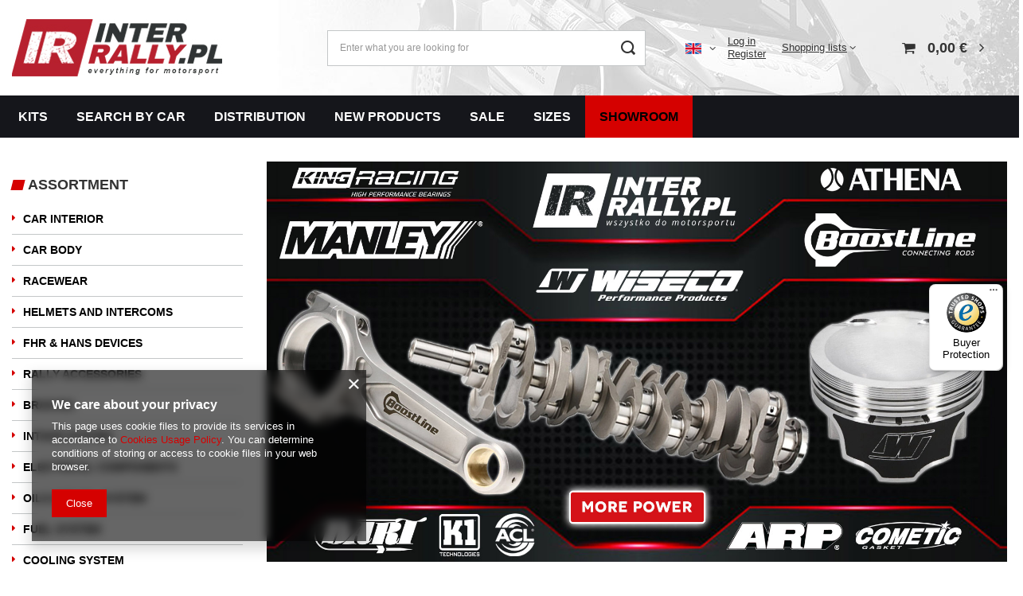

--- FILE ---
content_type: text/html; charset=utf-8
request_url: https://inter-rally.pl/main-eng.html
body_size: 28377
content:
<!DOCTYPE html>
<html lang="en" class="--vat --gross " ><head><link rel="preload" as="image" fetchpriority="high" href="/data/include/img/links/1695923331.jpg?t=1764685983"><meta name="viewport" content="user-scalable=no, initial-scale = 1.0, maximum-scale = 1.0, width=device-width, viewport-fit=cover"><meta http-equiv="Content-Type" content="text/html; charset=utf-8"><meta http-equiv="X-UA-Compatible" content="IE=edge"><title>Inter-Rally Shop - Racing & Tuning Online Shop</title><meta name="description" content="Inter-Rally Shop offers wide range of racing and tuning products for professional car drivers and enthusiasts."><link rel="icon" href="/gfx/eng/favicon.ico"><meta name="theme-color" content="#D50100"><meta name="msapplication-navbutton-color" content="#D50100"><meta name="apple-mobile-web-app-status-bar-style" content="#D50100"><link rel="preload stylesheet" as="style" href="/gfx/eng/style.css.gzip?r=1756311458"><script>var app_shop={urls:{prefix:'data="/gfx/'.replace('data="', '')+'eng/',graphql:'/graphql/v1/'},vars:{meta:{viewportContent:'initial-scale = 1.0, maximum-scale = 5.0, width=device-width, viewport-fit=cover'},priceType:'gross',priceTypeVat:true,productDeliveryTimeAndAvailabilityWithBasket:false,geoipCountryCode:'US',fairShopLogo: { enabled: false, image: '/gfx/standards/safe_light.svg'},currency:{id:'EUR',symbol:'€',country:'eu',format:'###,##0.00',beforeValue:false,space:true,decimalSeparator:',',groupingSeparator:' '},language:{id:'eng',symbol:'en',name:'English'},omnibus:{enabled:true,rebateCodeActivate:false,hidePercentageDiscounts:false,},},txt:{priceTypeText:' incl. VAT',},fn:{},fnrun:{},files:[],graphql:{}};const getCookieByName=(name)=>{const value=`; ${document.cookie}`;const parts = value.split(`; ${name}=`);if(parts.length === 2) return parts.pop().split(';').shift();return false;};if(getCookieByName('freeeshipping_clicked')){document.documentElement.classList.remove('--freeShipping');}if(getCookieByName('rabateCode_clicked')){document.documentElement.classList.remove('--rabateCode');}function hideClosedBars(){const closedBarsArray=JSON.parse(localStorage.getItem('closedBars'))||[];if(closedBarsArray.length){const styleElement=document.createElement('style');styleElement.textContent=`${closedBarsArray.map((el)=>`#${el}`).join(',')}{display:none !important;}`;document.head.appendChild(styleElement);}}hideClosedBars();</script><meta name="robots" content="index,follow"><meta name="rating" content="general"><meta name="Author" content="inter-rally.pl based on IdoSell - the best online selling solutions for your e-store (www.idosell.com/shop).">
<!-- Begin LoginOptions html -->

<style>
#client_new_social .service_item[data-name="service_Apple"]:before, 
#cookie_login_social_more .service_item[data-name="service_Apple"]:before,
.oscop_contact .oscop_login__service[data-service="Apple"]:before {
    display: block;
    height: 2.6rem;
    content: url('/gfx/standards/apple.svg?r=1743165583');
}
.oscop_contact .oscop_login__service[data-service="Apple"]:before {
    height: auto;
    transform: scale(0.8);
}
#client_new_social .service_item[data-name="service_Apple"]:has(img.service_icon):before,
#cookie_login_social_more .service_item[data-name="service_Apple"]:has(img.service_icon):before,
.oscop_contact .oscop_login__service[data-service="Apple"]:has(img.service_icon):before {
    display: none;
}
</style>

<!-- End LoginOptions html -->

<!-- Open Graph -->
<meta property="og:type" content="website"><meta property="og:url" content="https://inter-rally.pl/main-eng.html"><meta property="og:title" content="Inter-Rally Shop - Racing & Tuning Online Shop"><meta property="og:description" content="Inter-Rally Shop offers wide range of racing and tuning products for professional car drivers and enthusiasts."><meta property="og:site_name" content="inter-rally.pl"><meta property="og:locale" content="en_GB"><meta property="og:locale:alternate" content="pl_PL"><meta property="og:locale:alternate" content="de_DE"><meta property="og:locale:alternate" content="lt_LT"><meta property="og:locale:alternate" content="hu_HU"><meta property="og:image" content="https://inter-rally.pl/data/gfx/mask/eng/logo_2_big.jpg"><meta property="og:image:width" content="264"><meta property="og:image:height" content="72"><link rel="manifest" href="https://inter-rally.pl/data/include/pwa/2/manifest.json?t=3"><meta name="apple-mobile-web-app-capable" content="yes"><meta name="apple-mobile-web-app-status-bar-style" content="black"><meta name="apple-mobile-web-app-title" content="inter-rally.pl"><link rel="apple-touch-icon" href="/data/include/pwa/2/icon-128.png"><link rel="apple-touch-startup-image" href="/data/include/pwa/2/logo-512.png" /><meta name="msapplication-TileImage" content="/data/include/pwa/2/icon-144.png"><meta name="msapplication-TileColor" content="#2F3BA2"><meta name="msapplication-starturl" content="/"><script type="application/javascript">var _adblock = true;</script><script async src="/data/include/advertising.js"></script><script type="application/javascript">var statusPWA = {
                online: {
                    txt: "Connected to the Internet",
                    bg: "#5fa341"
                },
                offline: {
                    txt: "No Internet connection",
                    bg: "#eb5467"
                }
            }</script><script async type="application/javascript" src="/ajax/js/pwa_online_bar.js?v=1&r=6"></script><script type="application/javascript" src="/ajax/js/webpush_subscription.js?v=1&r=4"></script><script type="application/javascript">WebPushHandler.publicKey = 'BC/P34xequGjc2W94txPyFu4zzH4sYXf7O4FKxDktQvjQixLx21Wt77gAMHb8FhNClkwp3K+6T2JhkQnG3OpuCU=';WebPushHandler.version = '1';WebPushHandler.setPermissionValue();</script><script >
window.dataLayer = window.dataLayer || [];
window.gtag = function gtag() {
dataLayer.push(arguments);
}
gtag('consent', 'default', {
'ad_storage': 'denied',
'analytics_storage': 'denied',
'ad_personalization': 'denied',
'ad_user_data': 'denied',
'wait_for_update': 500
});

gtag('set', 'ads_data_redaction', true);
</script><script  class='google_consent_mode_update'>
gtag('consent', 'update', {
'ad_storage': 'granted',
'analytics_storage': 'granted',
'ad_personalization': 'granted',
'ad_user_data': 'granted'
});
</script>
<!-- End Open Graph -->

<link rel="canonical" href="https://inter-rally.pl/main-eng.html" />
<link rel="alternate" hreflang="de" href="https://inter-rally.pl/main-ger.html" />
<link rel="alternate" hreflang="hu" href="https://inter-rally.pl/main-hun.html" />
<link rel="alternate" hreflang="lt" href="https://inter-rally.pl/main-lit.html" />
<link rel="alternate" hreflang="pl" href="https://inter-rally.pl" />
<link rel="alternate" hreflang="en" href="https://inter-rally.pl/main-eng.html" />
                <!-- Global site tag (gtag.js) -->
                <script  async src="https://www.googletagmanager.com/gtag/js?id=AW-11003580835"></script>
                <script >
                    window.dataLayer = window.dataLayer || [];
                    window.gtag = function gtag(){dataLayer.push(arguments);}
                    gtag('js', new Date());
                    
                    gtag('config', 'AW-11003580835', {"allow_enhanced_conversions":true});
gtag('config', 'G-D5CNFD2GMZ');

                </script>
                
<!-- Begin additional html or js -->


<!--16|2|11| modified: 2023-05-26 13:56:47-->
<meta name="facebook-domain-verification" content="t9mmy8wj7xdp0w3jtepxqc9cuf4kyl" />
<!--36|2|13| modified: 2025-06-30 15:36:04-->
<script>

</script>
<!--26|2|12| modified: 2022-11-22 11:48:53-->
<script>
function setCookie(name, value, expires, path, domain, secure)
{
	var today = new Date();
	today.setTime( today.getTime() );
	if ( expires )
		{
		expires = expires * 1000 * 60 * 60 * 24;
		}
	var expires_date = new Date( today.getTime() + (expires) );
	document.cookie= name + "=" + escape(value) +
	((expires) ? "; expires=" + expires_date.toGMTString() : "") +
	((path) ? "; path=" + path : "") +
	((domain) ? "; domain=" + domain : "") +
	((secure) ? "; secure" : "");
}
function getParameterValue(name, query)
{
    var match = RegExp('[?&]' + name + '=([^&]*)').exec(query);
    return match && decodeURIComponent(match[1].replace(/\+/g, ' '));
}
var oTTUID = getParameterValue('oTTUID', window.location.search);
if (oTTUID != null)
{
	setCookie('MEDIAEFFECT', oTTUID, 30);
}
</script>
<!--61|2|27| modified: 2022-11-09 12:38:57-->
<style>

.flag_lit {
    background-image: url(/gfx/standards/lit.svg);
}

</style>
<!--64|2|30| modified: 2024-07-12 10:36:44-->
<style>
span.flag.flag_hun:before{
    content: '';
    background: url(https://cdn.britannica.com/55/1455-004-5897143C/Flag-Hungary.jpg);
    width: 21px;
    height: 14px;
    display: block;
    background-size: cover;
}
</style>

<!-- End additional html or js -->
</head><body>
<!-- Begin additional html or js -->


<!--28|2|13| modified: 2021-10-28 08:54:21-->
<div id="fb-root"></div>
<script>(function(d, s, id) {
  var js, fjs = d.getElementsByTagName(s)[0];
  if (d.getElementById(id)) return;
  js = d.createElement(s); js.id = id;
  js.src = "//connect.facebook.net/pl_PL/sdk.js#xfbml=1&version=v2.5";
  fjs.parentNode.insertBefore(js, fjs);
}(document, 'script', 'facebook-jssdk'));</script>

<!-- End additional html or js -->
<div id="container" class="main_page container max-width-1400"><header class=" commercial_banner"><script class="ajaxLoad">
                app_shop.vars.vat_registered = "true";
                app_shop.vars.currency_format = "###,##0.00";
                
                    app_shop.vars.currency_before_value = false;
                
                    app_shop.vars.currency_space = true;
                
                app_shop.vars.symbol = "€";
                app_shop.vars.id= "EUR";
                app_shop.vars.baseurl = "http://inter-rally.pl/";
                app_shop.vars.sslurl= "https://inter-rally.pl/";
                app_shop.vars.curr_url= "%2Fmain-eng.html";
                

                var currency_decimal_separator = ',';
                var currency_grouping_separator = ' ';

                
                    app_shop.vars.blacklist_extension = ["exe","com","swf","js","php"];
                
                    app_shop.vars.blacklist_mime = ["application/javascript","application/octet-stream","message/http","text/javascript","application/x-deb","application/x-javascript","application/x-shockwave-flash","application/x-msdownload"];
                
                    app_shop.urls.contact = "/contact-eng.html";
                </script><div id="viewType" style="display:none"></div><div id="logo" class="d-flex align-items-center"><a href="https://inter-rally.pl/" target="_self" aria-label="Shop logo"><img src="/data/gfx/mask/eng/logo_2_big.jpg" alt="" width="264" height="72"></a></div><form action="https://inter-rally.pl/search.php" method="get" id="menu_search" class="menu_search"><a href="#showSearchForm" class="menu_search__mobile" aria-label="Search"></a><div class="menu_search__block"><div class="menu_search__item --input"><input class="menu_search__input" type="text" name="text" autocomplete="off" placeholder="Enter what you are looking for" aria-label="Enter what you are looking for"><button class="menu_search__submit" type="submit" aria-label="Search"></button></div><div class="menu_search__item --results search_result"></div></div></form><div id="menu_settings" class="align-items-center justify-content-center justify-content-lg-end"><div class="open_trigger" tabindex="0" aria-label="Click to change language, currency, delivery country"><span class="d-none d-md-inline-block flag flag_eng"></span><div class="menu_settings_wrapper d-md-none"><div class="menu_settings_inline"><div class="menu_settings_header">
								Language and currency: 
							</div><div class="menu_settings_content"><span class="menu_settings_flag flag flag_eng"></span><strong class="menu_settings_value"><span class="menu_settings_language">en</span><span> | </span><span class="menu_settings_currency">€</span></strong></div></div><div class="menu_settings_inline"><div class="menu_settings_header">
								Country of collecting the order: 
							</div><div class="menu_settings_content"><strong class="menu_settings_value">Poland</strong></div></div></div><i class="icon-angle-down d-none d-md-inline-block"></i></div><form action="https://inter-rally.pl/settings.php" method="post"><ul><li><div class="form-group"><label class="menu_settings_lang_label">Language</label><div class="radio"><label><input type="radio" name="lang" value="pol"><span class="flag flag_pol"></span><span>pl</span></label></div><div class="radio"><label><input type="radio" name="lang" checked value="eng"><span class="flag flag_eng"></span><span>en</span></label></div><div class="radio"><label><input type="radio" name="lang" value="ger"><span class="flag flag_ger"></span><span>de</span></label></div><div class="radio"><label><input type="radio" name="lang" value="lit"><span class="flag flag_lit"></span><span>lt</span></label></div><div class="radio"><label><input type="radio" name="lang" value="hun"><span class="flag flag_hun"></span><span>hu</span></label></div></div></li><li><div class="form-group"><label for="menu_settings_curr">Prices in</label><div class="select-after"><select class="form-control" name="curr" id="menu_settings_curr"><option value="PLN">zł (1 € = 4.2271zł)
															</option><option value="EUR" selected>€</option><option value="GBP">£ (1 € = 0.8728£)
															</option><option value="USD">$ (1 € = 1.1704$)
															</option><option value="HUF">ft (1 € = 3.8551ft)
															</option></select></div></div><div class="form-group"><label for="menu_settings_country">Country of collecting the order</label><div class="select-after"><select class="form-control" name="country" id="menu_settings_country"><option value="1143020001">Albania</option><option value="1143020015">Australia</option><option value="1143020016">Austria</option><option value="1143020022">Belgium</option><option value="1143020029">Bosnia and Herzegovina</option><option value="1143020031">Brazil</option><option value="1143020033">Bulgaria</option><option value="1143020095">Canada</option><option value="1143020101">Colombia</option><option value="1143020038">Croatia</option><option value="1143020108">Cuba</option><option value="1143020040">Cyprus</option><option value="1143020041">Czech Republic</option><option value="1143020042">Denmark</option><option value="1143020048">Egypt</option><option value="1143020051">Estonia</option><option value="1143020056">Finland</option><option value="1143020057">France</option><option value="1143020065">Georgia</option><option value="1143020143">Germany</option><option value="1143020218">Great Britain</option><option value="1143020062">Greece</option><option value="1143020217">Hungary</option><option value="1143020084">Iceland</option><option value="1143020079">India</option><option value="1143020080">Indonesia</option><option value="1143020081">Iraq</option><option value="1143020083">Ireland</option><option value="1143020085">Israel</option><option value="1143020220">Italy</option><option value="1143020087">Japan</option><option value="1143020098">Kenya</option><option value="1170044705">Kosovo</option><option value="1143020118">Latvia</option><option value="1143020112">Lebanon</option><option value="1143020115">Liechtenstein</option><option value="1143020116">Lithuania</option><option value="1143020117">Luxembourg</option><option value="1143020126">Malta</option><option value="1143020133">Mexico</option><option value="1143020135">Monaco</option><option value="1170044701">Montenegro</option><option value="1143020076">Netherlands</option><option value="1143020151">New Zealand</option><option value="1143020119">North Macedonia</option><option value="1143020149">Norway</option><option selected value="1143020003">Poland</option><option value="1143020163">Portugal</option><option value="1143020165">Republic of South Africa </option><option value="1143020169">Romania</option><option value="1143020177">San Marino</option><option value="1170044700">Serbia</option><option value="1143020182">Slovakia</option><option value="1143020183">Slovenia</option><option value="1143020075">Spain</option><option value="1143020193">Sweden</option><option value="1143020192">Switzerland</option><option value="1143020196">Thailand</option><option value="1143020204">Tunisia</option><option value="1143020205">Turkey</option><option value="1143020210">Ukraine</option><option value="1143020234">United Arab Emirates</option><option value="1143020186">United States of America (USA)</option><option value="1143020211">Uruguay</option></select></div></div></li><li class="buttons"><button class="btn --solid --large" type="submit">
								Apply changes
							</button></li></ul></form><div id="menu_additional"><div class="account_links"><a class="account_link --signin" href="https://inter-rally.pl/login.php">Log in</a><a class="account_link --register" href="https://inter-rally.pl/client-new.php?register">
							Register
						</a></div><div class="shopping_list_top" data-empty="true"><a href="https://inter-rally.pl/en/shoppinglist/" class="wishlist_link slt_link --empty">Shopping lists</a><div class="slt_lists"><ul class="slt_lists__nav"><li class="slt_lists__nav_item" data-list_skeleton="true" data-list_id="true" data-shared="true"><a class="slt_lists__nav_link" data-list_href="true"><span class="slt_lists__nav_name" data-list_name="true"></span><span class="slt_lists__count" data-list_count="true">0</span></a></li><li class="slt_lists__nav_item --empty"><a class="slt_lists__nav_link --empty" href="https://inter-rally.pl/en/shoppinglist/"><span class="slt_lists__nav_name" data-list_name="true">Shopping list</span><span class="slt_lists__count" data-list_count="true">0</span></a></li></ul></div></div></div></div><div class="shopping_list_top_mobile d-none" data-empty="true"><a href="https://inter-rally.pl/en/shoppinglist/" class="sltm_link --empty"></a></div><div id="menu_basket" class="topBasket"><a class="topBasket__sub" href="/basketedit.php" aria-label="Your cart"><span class="badge badge-info"></span><strong class="topBasket__price">0,00 €</strong></a><div class="topBasket__details --products" style="display: none;"><div class="topBasket__block --labels"><label class="topBasket__item --name">Product</label><label class="topBasket__item --sum">Quantity</label><label class="topBasket__item --prices">Price</label></div><div class="topBasket__block --products"></div></div><div class="topBasket__details --shipping" style="display: none;"><span class="topBasket__name">Delivery cost from</span><span id="shipppingCost"></span></div></div><nav id="menu_categories3" class="wide"><button type="button" class="navbar-toggler" aria-label="Menu"><i class="icon-reorder"></i></button><div class="navbar-collapse" id="menu_navbar3"><ul class="navbar-nav mx-md-n2"><li class="nav-item"><a  href="/eng_m_Kits-228.html" target="_self" title="Kits" class="nav-link" >Kits</a></li><li class="nav-item"><a  href="https://inter-rally.pl/eng_n_Search-by-car-34210.html" target="_self" title="Search by car" class="nav-link" >Search by car</a></li><li class="nav-item"><a  href="https://inter-rally.pl/Distribution-cabout-eng-26.html" target="_self" title="Distribution" class="nav-link" >Distribution</a></li><li class="nav-item"><a  href="https://inter-rally.pl/New-snewproducts-eng.html" target="_self" title="New products" class="nav-link" >New products</a></li><li class="nav-item"><a  href="https://inter-rally.pl/Sale-spromo-eng.html" target="_self" title="Sale" class="nav-link" >Sale</a></li><li class="nav-item"><a  href="https://inter-rally.pl/Sizes-cabout-eng-42.html" target="_self" title="Sizes" class="nav-link" >Sizes</a></li><li class="nav-item"><a  href="http://inter-rally.pl/Showroom-ccms-eng-56.html" target="_self" title="SHOWROOM" class="nav-link" >SHOWROOM</a></li></ul></div></nav></header><div id="layout" class="row clearfix"><aside class="col-md-3 col-xl-2"><section class="shopping_list_menu"><div class="shopping_list_menu__block --lists slm_lists" data-empty="true"><span class="slm_lists__label">Shopping lists</span><ul class="slm_lists__nav"><li class="slm_lists__nav_item" data-list_skeleton="true" data-list_id="true" data-shared="true"><a class="slm_lists__nav_link" data-list_href="true"><span class="slm_lists__nav_name" data-list_name="true"></span><span class="slm_lists__count" data-list_count="true">0</span></a></li><li class="slm_lists__nav_header"><span class="slm_lists__label">Shopping lists</span></li><li class="slm_lists__nav_item --empty"><a class="slm_lists__nav_link --empty" href="https://inter-rally.pl/en/shoppinglist/"><span class="slm_lists__nav_name" data-list_name="true">Shopping list</span><span class="slm_lists__count" data-list_count="true">0</span></a></li></ul><a href="#manage" class="slm_lists__manage d-none align-items-center d-md-flex">Manage your lists</a></div><div class="shopping_list_menu__block --bought slm_bought"><a class="slm_bought__link d-flex" href="https://inter-rally.pl/products-bought.php">
				List of purchased products
			</a></div><div class="shopping_list_menu__block --info slm_info"><strong class="slm_info__label d-block mb-3">How does a shopping list work?</strong><ul class="slm_info__list"><li class="slm_info__list_item d-flex mb-3">
					Once logged in, you can place and store any number of products on your shopping list indefinitely.
				</li><li class="slm_info__list_item d-flex mb-3">
					Adding a product to your shopping list does not automatically mean you have reserved it.
				</li><li class="slm_info__list_item d-flex mb-3">
					For non-logged-in customers the shopping list is stored until the session expires (about 24h).
				</li></ul></div></section><div id="mobileCategories" class="mobileCategories"><div class="mobileCategories__item --menu"><button type="button" class="mobileCategories__link --active" data-ids="#menu_search,.shopping_list_menu,#menu_search,#menu_navbar,#menu_navbar3, #menu_blog">
                            Menu
                        </button></div><div class="mobileCategories__item --account"><button type="button" class="mobileCategories__link" data-ids="#menu_contact,#login_menu_block">
                            Account
                        </button></div><div class="mobileCategories__item --settings"><button type="button" class="mobileCategories__link" data-ids="#menu_settings">
                                Settings
                            </button></div></div><div class="setMobileGrid" data-item="#menu_navbar"></div><div class="setMobileGrid" data-item="#menu_navbar3" data-ismenu1="true"></div><div class="setMobileGrid" data-item="#menu_blog"></div><div class="login_menu_block d-lg-none" id="login_menu_block"><a class="sign_in_link" href="/login.php" title=""><i class="icon-user"></i><span>Log in</span></a><a class="registration_link" href="/client-new.php?register" title=""><i class="icon-lock"></i><span>Register</span></a><a class="order_status_link" href="/order-open.php" title=""><i class="icon-globe"></i><span>Check order status</span></a></div><div class="setMobileGrid" data-item="#menu_contact"></div><div class="setMobileGrid" data-item="#menu_settings"></div><nav id="menu_categories" class="col-md-12 px-0"><h2 class="big_label"><a href="/categories.php" title="Click here to see all categories">Assortment</a></h2><button type="button" class="navbar-toggler"><i class="icon-reorder"></i></button><div class="navbar-collapse" id="menu_navbar"><ul class="navbar-nav"><li class="nav-item"><a  href="/en/car-interior" target="_self" title="Car Interior" class="nav-link noevent" >Car Interior</a><ul class="navbar-subnav"><li class="nav-item"><a class="nav-link" href="/en/rally-seats-fia" target="_self">Rally Seats (FIA)</a></li><li class="nav-item"><a class="nav-link" href="/en/tuning-seats" target="_self">Tuning Seats</a></li><li class="nav-item"><a class="nav-link" href="/en/seat-accessories" target="_self">Seat Accessories</a></li><li class="nav-item"><a class="nav-link" href="/en/seat-mountings-universal" target="_self">Seat Mount Brackets</a></li><li class="nav-item"><a class="nav-link" href="/en/seat-mountings-dedicated" target="_self">Seat Subframes</a></li><li class="nav-item"><a class="nav-link" href="/eng_m_Car-Interior_FIA-Harnesses-250.html" target="_self">FIA Harnesses</a></li><li class="nav-item"><a class="nav-link" href="/eng_m_Car-Interior_Trackday-Harnesses-582.html" target="_self">Trackday Harnesses</a></li><li class="nav-item"><a class="nav-link" href="/eng_m_Car-Interior_Harness-Accessories-249.html" target="_self">Harness Accessories</a></li><li class="nav-item"><a class="nav-link" href="/eng_m_Car-Interior_Rally-Steering-Wheels-246.html" target="_self">Rally Steering Wheels</a></li><li class="nav-item"><a class="nav-link" href="/en/tuning-steering-wheels" target="_self">Tuning Steering Wheels</a></li><li class="nav-item"><a class="nav-link" href="/eng_m_Car-Interior_Steering-wheels-sets-151559.html" target="_self">Steering wheels - sets</a></li><li class="nav-item"><a class="nav-link" href="/eng_n_Car-Interior_Steering-wheel-hubs-34217.html" data-noevent="nav-link nav-gfx" target="_self">Steering wheel hubs</a><ul class="navbar-subsubnav"><li class="nav-item"><a class="nav-link" href="/eng_m_Car-Interior_Steering-wheel-hubs_IRP-Hubs-104164.html" target="_self">IRP Hubs</a></li><li class="nav-item"><a class="nav-link" href="/eng_m_Car-Interior_Steering-wheel-hubs_MOMO-Hubs-659.html" target="_self">MOMO Hubs</a></li><li class="nav-item"><a class="nav-link" href="/eng_m_Car-Interior_Steering-wheel-hubs_Sparco-Hubs-1951.html" target="_self">Sparco Hubs</a></li><li class="nav-item"><a class="nav-link" href="/eng_m_Car-Interior_Steering-wheel-hubs_OMP-Hubs-595.html" target="_self">OMP Hubs</a></li><li class="nav-item"><a class="nav-link" href="/eng_m_Car-Interior_Steering-wheel-hubs_Quick-Release-Hubs-1154.html" target="_self">Quick Release Hubs</a></li><li class="nav-item"><a class="nav-link" href="/eng_m_Car-Interior_Steering-wheel-hubs_Steering-wheel-spacers-34218.html" target="_self">Steering wheel spacers</a></li></ul></li><li class="nav-item"><a class="nav-link" href="/en/steering-wheels-accessories" target="_self">Steering Accessories</a></li><li class="nav-item"><a class="nav-link" href="/en/window-nets" target="_self">Window Nets</a></li><li class="nav-item"><a class="nav-link" href="/eng_m_Car-Interior_Hand-Held-Fire-Extinguishers-590.html" target="_self">Hand Held Fire Extinguishers</a></li><li class="nav-item"><a class="nav-link" href="/eng_m_Car-Interior_Fire-Extinguishers-Systems-245.html" target="_self">Fire Extinguishers Systems</a></li><li class="nav-item"><a class="nav-link" href="/eng_m_Car-Interior_Fire-Extinguishers-Systems-Accessories-281.html" target="_self">Fire Extinguishers Systems Accessories</a></li><li class="nav-item"><a class="nav-link" href="/eng_m_Car-Interior_Legalizacje-systemow-gasniczych-151538.html" target="_self">Legalizacje systemów gaśniczych</a></li><li class="nav-item"><a class="nav-link" href="/eng_m_Car-Interior_Roll-Cages-Accessories-247.html" target="_self">Roll Cages Accessories</a></li><li class="nav-item"><a class="nav-link" href="/eng_m_Car-Interior_Carbon-footrests-34222.html" target="_self">Carbon footrests</a></li><li class="nav-item"><a class="nav-link" href="/eng_m_Car-Interior_Carbon-elements-727.html" target="_self">Carbon elements</a></li><li class="nav-item"><a class="nav-link" href="/eng_m_Car-Interior_Door-panels-33888.html" target="_self">Door panels</a></li></ul></li><li class="nav-item"><a  href="/eng_n_Car-body-32604.html" target="_self" title="Car body" class="nav-link noevent" >Car body</a><ul class="navbar-subnav"><li class="nav-item"><a class="nav-link" href="/eng_m_Car-body_Cockpit-Ventilation-651.html" target="_self">Cockpit Ventilation</a></li><li class="nav-item"><a class="nav-link" href="/eng_m_Car-body_Air-vents-and-accessories-34213.html" target="_self">Air vents and accessories</a></li><li class="nav-item"><a class="nav-link" href="/eng_m_Car-body_Bonnet-Pins-Fasteners-33886.html" target="_self">Bonnet Pins &amp; Fasteners</a></li><li class="nav-item"><a class="nav-link" href="/eng_n_Car-body_Car-Mirrors-1529.html" target="_self">Car Mirrors</a><ul class="navbar-subsubnav"><li class="nav-item"><a class="nav-link" href="/eng_m_Car-body_Car-Mirrors_Universal-mirrors-and-accessories-103693.html" target="_self">Universal mirrors and accessories</a></li><li class="nav-item"><a class="nav-link" href="/eng_m_Car-body_Car-Mirrors_Mirror-Adapters-103700.html" target="_self">Mirror Adapters</a></li><li class="nav-item"><a class="nav-link" href="/eng_m_Car-body_Car-Mirrors_Dedicated-mirrors-103692.html" target="_self">Dedicated mirrors</a></li></ul></li><li class="nav-item"><a class="nav-link" href="/eng_m_Car-body_Mud-Flaps-1156.html" target="_self">Mud Flaps</a></li><li class="nav-item"><a class="nav-link" href="/eng_m_Car-body_Towing-Eyes-Straps-1157.html" target="_self">Towing Eyes &amp; Straps</a></li><li class="nav-item"><a class="nav-link" href="/eng_m_Car-body_Sliding-window-32614.html" target="_self">Sliding window</a></li><li class="nav-item"><a class="nav-link" href="/eng_n_Car-body_Polycarbonate-windows-33937.html" target="_self">Polycarbonate windows</a><ul class="navbar-subsubnav"><li class="nav-item"><a class="nav-link" href="/eng_n_Car-body_Polycarbonate-windows_BMW-33939.html" target="_self">BMW</a></li><li class="nav-item"><a class="nav-link" href="/eng_n_Car-body_Polycarbonate-windows_Citroen-33948.html" target="_self">Citroen</a></li><li class="nav-item"><a class="nav-link" href="/eng_n_Car-body_Polycarbonate-windows_Fiat-33951.html" target="_self">Fiat</a></li><li class="nav-item"><a class="nav-link" href="/eng_n_Car-body_Polycarbonate-windows_Ford-33957.html" target="_self">Ford</a></li><li class="nav-item"><a class="nav-link" href="/eng_n_Car-body_Polycarbonate-windows_FSO-94918.html" target="_self">FSO</a></li><li class="nav-item"><a class="nav-link" href="/eng_n_Car-body_Polycarbonate-windows_Honda-33961.html" target="_self">Honda</a></li><li class="nav-item"><a class="nav-link" href="/eng_n_Car-body_Polycarbonate-windows_Lada-33967.html" target="_self">Lada</a></li><li class="nav-item"><a class="nav-link" href="/eng_n_Car-body_Polycarbonate-windows_Mazda-34214.html" target="_self">Mazda</a></li><li class="nav-item"><a class="nav-link" href="/eng_n_Car-body_Polycarbonate-windows_Mercedes-33971.html" target="_self">Mercedes</a></li><li class="nav-item"><a class="nav-link" href="/eng_n_Car-body_Polycarbonate-windows_MG-33969.html" target="_self">MG</a></li><li class="nav-item"><a class="nav-link" href="/eng_n_Car-body_Polycarbonate-windows_Mini-94920.html" target="_self">Mini</a></li><li class="nav-item"><a class="nav-link" href="/eng_n_Car-body_Polycarbonate-windows_Mitsubishi-33973.html" target="_self">Mitsubishi</a></li><li class="nav-item"><a class="nav-link" href="/eng_n_Car-body_Polycarbonate-windows_Opel-33980.html" target="_self">Opel</a></li><li class="nav-item"><a class="nav-link" href="/eng_n_Car-body_Polycarbonate-windows_Peugeot-33981.html" target="_self">Peugeot</a></li><li class="nav-item"><a class="nav-link" href="/eng_n_Car-body_Polycarbonate-windows_Porsche-34004.html" target="_self">Porsche</a></li><li class="nav-item"><a class="nav-link" href="/eng_n_Car-body_Polycarbonate-windows_Renault-33982.html" target="_self">Renault</a></li><li class="nav-item"><a class="nav-link" href="/eng_n_Car-body_Polycarbonate-windows_Rover-33983.html" target="_self">Rover</a></li><li class="nav-item"><a class="nav-link" href="/eng_n_Car-body_Polycarbonate-windows_Subaru-33984.html" target="_self">Subaru</a></li><li class="nav-item"><a class="nav-link" href="/eng_n_Car-body_Polycarbonate-windows_Volkswagen-33986.html" target="_self">Volkswagen</a></li></ul></li></ul></li><li class="nav-item"><a  href="/eng_n_Racewear-270.html" target="_self" title="Racewear" class="nav-link noevent" >Racewear</a><ul class="navbar-subnav"><li class="nav-item"><a class="nav-link" href="/eng_m_Racewear_Race-Boots-271.html" target="_self">Race Boots</a></li><li class="nav-item"><a class="nav-link" href="/eng_m_Racewear_Race-Suits-282.html" target="_self">Race Suits</a></li><li class="nav-item"><a class="nav-link" href="/eng_m_Racewear_Race-Gloves-283.html" target="_self">Race Gloves</a></li><li class="nav-item"><a class="nav-link" href="/eng_m_Racewear_Balaclavas-318.html" target="_self">Balaclavas</a></li><li class="nav-item"><a class="nav-link" href="/eng_m_Racewear_Tops-291.html" target="_self">Tops</a></li><li class="nav-item"><a class="nav-link" href="/eng_m_Racewear_Bottoms-319.html" target="_self">Bottoms</a></li><li class="nav-item"><a class="nav-link" href="/eng_m_Racewear_Socks-289.html" target="_self">Socks</a></li><li class="nav-item"><a class="nav-link" href="/eng_m_Racewear_Underwear-104210.html" target="_self">Underwear</a></li><li class="nav-item"><a class="nav-link" href="/eng_m_Racewear_Underwear-Sets-1888.html" target="_self">Underwear Sets</a></li><li class="nav-item"><a class="nav-link" href="/eng_m_Racewear_Racewear-accessories-3399.html" target="_self">Racewear accessories</a></li></ul></li><li class="nav-item"><a  href="/eng_n_Helmets-and-Intercoms-230.html" target="_self" title="Helmets and Intercoms" class="nav-link noevent" >Helmets and Intercoms</a><ul class="navbar-subnav"><li class="nav-item"><a class="nav-link" href="/eng_m_Helmets-and-Intercoms_Open-Face-Helmets-241.html" target="_self">Open Face Helmets</a></li><li class="nav-item"><a class="nav-link" href="/eng_m_Helmets-and-Intercoms_Full-Face-Helmets-3146.html" target="_self">Full Face Helmets</a></li><li class="nav-item"><a class="nav-link" href="/eng_m_Helmets-and-Intercoms_Helmet-Accessories-279.html" target="_self">Helmet Accessories</a></li><li class="nav-item"><a class="nav-link" href="/eng_m_Helmets-and-Intercoms_Intercom-Kits-742.html" target="_self">Intercom Kits</a></li><li class="nav-item"><a class="nav-link" href="/eng_m_Helmets-and-Intercoms_Intercom-Amplifiers-277.html" target="_self">Intercom Amplifiers</a></li><li class="nav-item"><a class="nav-link" href="/eng_m_Helmets-and-Intercoms_Headsets-589.html" target="_self">Headsets</a></li><li class="nav-item"><a class="nav-link" href="/eng_m_Helmets-and-Intercoms_Practice-Headset-31210.html" target="_self">Practice Headset</a></li><li class="nav-item"><a class="nav-link" href="/eng_m_Helmets-and-Intercoms_Intercom-Accessories-293.html" target="_self">Intercom Accessories</a></li><li class="nav-item"><a class="nav-link" href="/eng_m_Helmets-and-Intercoms_Helmet-Bags-3138.html" target="_self">Helmet Bags</a></li></ul></li><li class="nav-item"><a  href="/eng_n_FHR-HANS-Devices-3144.html" target="_self" title="FHR &amp;amp; HANS Devices" class="nav-link noevent" >FHR &amp; HANS Devices</a><ul class="navbar-subnav"><li class="nav-item"><a class="nav-link" href="/eng_m_FHR-HANS-Devices_HANS-Devices-242.html" target="_self">HANS Devices</a></li><li class="nav-item"><a class="nav-link" href="/eng_m_FHR-HANS-Devices_Hybrid-FHR-Devices-1499.html" target="_self">Hybrid FHR Devices</a></li><li class="nav-item"><a class="nav-link" href="/eng_m_FHR-HANS-Devices_FHR-HANS-Accessories-3145.html" target="_self">FHR &amp; HANS Accessories</a></li></ul></li><li class="nav-item"><a  href="/eng_n_Rally-Accessories-229.html" target="_self" title="Rally Accessories" class="nav-link noevent" >Rally Accessories</a><ul class="navbar-subnav"><li class="nav-item"><a class="nav-link" href="/eng_m_Rally-Accessories_Co-Driver-Accessories-234.html" target="_self">Co-Driver Accessories</a></li><li class="nav-item"><a class="nav-link" href="/eng_m_Rally-Accessories_Interior-Accessories-1162.html" target="_self">Interior Accessories</a></li><li class="nav-item"><a class="nav-link" href="/eng_m_Rally-Accessories_Battery-Isolators-Master-Switches-235.html" target="_self">Battery Isolators &amp; Master Switches</a></li><li class="nav-item"><a class="nav-link" href="/eng_m_Rally-Accessories_Footrests-239.html" target="_self">Footrests</a></li><li class="nav-item"><a class="nav-link" href="/eng_m_Rally-Accessories_Gear-Knobs-237.html" target="_self">Gear Knobs</a></li><li class="nav-item"><a class="nav-link" href="/eng_m_Rally-Accessories_Pedal-Sets-238.html" target="_self">Pedal Sets</a></li><li class="nav-item"><a class="nav-link" href="/eng_m_Rally-Accessories_Harness-Cutters-1155.html" target="_self">Harness Cutters</a></li><li class="nav-item"><a class="nav-link" href="/eng_m_Rally-Accessories_Heat-Shielding-Protection-1158.html" target="_self">Heat Shielding &amp; Protection</a></li><li class="nav-item"><a class="nav-link" href="/eng_m_Rally-Accessories_Wheel-Holder-1159.html" target="_self">Wheel Holder</a></li><li class="nav-item"><a class="nav-link" href="/eng_m_Rally-Accessories_Helmet-Holder-1160.html" target="_self">Helmet Holder</a></li></ul></li><li class="nav-item"><a  href="/eng_n_Braking-231.html" target="_self" title="Braking" class="nav-link noevent" >Braking</a><ul class="navbar-subnav"><li class="nav-item"><a class="nav-link" href="/eng_m_Braking_Hydraulic-Handbrake-34251.html" target="_self">Hydraulic Handbrake</a><ul class="navbar-subsubnav"><li class="nav-item"><a class="nav-link" href="/eng_m_Braking_Hydraulic-Handbrake_Hydraulic-Handbrake-243.html" target="_self">Hydraulic Handbrake</a></li><li class="nav-item"><a class="nav-link" href="/eng_m_Braking_Hydraulic-Handbrake_Hydraulic-Handbrake-Kit-625.html" target="_self">Hydraulic Handbrake Kit</a></li></ul></li><li class="nav-item"><a class="nav-link" href="/eng_m_Braking_Clamps-Adapters-3524.html" target="_self">Clamps Adapters</a></li><li class="nav-item"><a class="nav-link" href="/eng_m_Braking_Proportioning-Valves-244.html" target="_self">Proportioning Valves</a></li><li class="nav-item"><a class="nav-link" href="/eng_m_Braking_Master-Cylinders-325.html" target="_self">Master Cylinders</a></li><li class="nav-item"><a class="nav-link" href="/eng_m_Braking_Brake-Line-Kits-HEL-2138.html" target="_self">Brake Line Kits HEL</a></li><li class="nav-item"><a class="nav-link" href="/eng_m_Braking_Brake-Hose-Fittings-Adaptors-733.html" target="_self">Brake Hose, Fittings, Adaptors</a></li><li class="nav-item"><a class="nav-link" href="/eng_m_Braking_Brake-Pipe-Fittings-Adaptors-Copper-1166.html" target="_self">Brake Pipe, Fittings, Adaptors - Copper</a></li><li class="nav-item"><a class="nav-link" href="/eng_m_Braking_Bulkhead-adapters-150799.html" target="_self">Bulkhead adapters</a></li><li class="nav-item"><a class="nav-link" href="/eng_m_Braking_Brake-Line-Kits-Goodridge-1875.html" target="_self">Brake Line Kits Goodridge</a></li><li class="nav-item"><a class="nav-link" href="/eng_m_Braking_CL-Brake-Pads-691.html" target="_self">CL Brake Pads</a></li><li class="nav-item"><a class="nav-link" href="/eng_m_Braking_Ferodo-Car-brake-pads-Racing-121309.html" target="_self">Ferodo Car brake pads Racing</a></li><li class="nav-item"><a class="nav-link" href="/eng_m_Braking_Ferodo-High-Performance-brake-pads-114670.html" target="_self">Ferodo High Performance brake pads</a></li><li class="nav-item"><a class="nav-link" href="/eng_m_Braking_Brembo-brake-discs-and-pads-147703.html" target="_self">Brembo brake discs and pads</a></li><li class="nav-item"><a class="nav-link" href="/eng_m_Braking_Big-Brake-Kit-EBC-103699.html" target="_self">Big Brake Kit EBC</a></li><li class="nav-item"><a class="nav-link" href="/en/dba-brake-discs-and-pads-34138.html" target="_self">DBA brake discs and pads</a></li><li class="nav-item"><a class="nav-link" href="/eng_m_Braking_Brake-Pads-and-Discs-EBC-W-3553.html" target="_self">Brake Pads and Discs EBC (W)</a></li><li class="nav-item"><a class="nav-link" href="/eng_m_Braking_Brake-Fluid-649.html" target="_self">Brake Fluid</a></li><li class="nav-item"><a class="nav-link" href="/eng_m_Braking_Brake-Fluid-Reservoir-654.html" target="_self">Brake Fluid Reservoir</a></li><li class="nav-item"><a class="nav-link" href="/eng_m_Braking_Pedal-Boxs-682.html" target="_self">Pedal Boxs</a></li><li class="nav-item"><a class="nav-link" href="/eng_m_Braking_Ducts-Ducting-1893.html" target="_self">Ducts &amp; Ducting</a></li><li class="nav-item"><a class="nav-link" href="/eng_m_Braking_Brake-Bias-Adjuster-1942.html" target="_self">Brake Bias Adjuster</a></li><li class="nav-item"><a class="nav-link" href="https://inter-rally.pl/product-eng-230729-Cable-HEL-Performance-Configurator.html" target="_self">Brake hoses configuration HEL</a></li></ul></li><li class="nav-item"><a  href="/eng_n_Intake-System-583.html" target="_self" title="Intake System" class="nav-link noevent" >Intake System</a><ul class="navbar-subnav"><li class="nav-item"><a class="nav-link" href="/eng_m_Intake-System_Forge-Motorsport-155380.html" target="_self">Forge Motorsport</a></li><li class="nav-item"><a class="nav-link" href="/eng_m_Intake-System_Universal-K-N-Filters-32613.html" target="_self">Universal K&amp;N Filters</a></li><li class="nav-item"><a class="nav-link" href="/eng_m_Intake-System_IRP-silicone-couplers-660.html" target="_self">IRP silicone couplers</a><ul class="navbar-subsubnav"><li class="nav-item"><a class="nav-link" href="/eng_m_Intake-System_IRP-silicone-couplers_Straight-couplers-151570.html" target="_self">Straight couplers</a></li><li class="nav-item"><a class="nav-link" href="/eng_m_Intake-System_IRP-silicone-couplers_45-elbows-151571.html" target="_self">45° elbows</a></li><li class="nav-item"><a class="nav-link" href="/eng_m_Intake-System_IRP-silicone-couplers_90-elbows-151576.html" target="_self">90° elbows</a></li><li class="nav-item"><a class="nav-link" href="/eng_m_Intake-System_IRP-silicone-couplers_Straight-reducers-151572.html" target="_self">Straight reducers</a></li><li class="nav-item"><a class="nav-link" href="/eng_m_Intake-System_IRP-silicone-couplers_45-reducer-elbows-151577.html" target="_self">45° reducer elbows</a></li><li class="nav-item"><a class="nav-link" href="/eng_m_Intake-System_IRP-silicone-couplers_90-reducer-elbows-151578.html" target="_self">90° reducer elbows</a></li><li class="nav-item"><a class="nav-link" href="/eng_m_Intake-System_IRP-silicone-couplers_T-pieces-T-connectors-151573.html" target="_self">T-pieces / T-connectors</a></li><li class="nav-item"><a class="nav-link" href="/eng_m_Intake-System_IRP-silicone-couplers_1-m-silicone-hoses-151574.html" target="_self">1 m silicone hoses</a></li></ul></li><li class="nav-item"><a class="nav-link" href="/eng_m_Intake-System_QSP-silicone-couplers-156417.html" target="_self">QSP silicone couplers</a><ul class="navbar-subsubnav"><li class="nav-item"><a class="nav-link" href="/eng_m_Intake-System_QSP-silicone-couplers_Laczniki-proste-156418.html" target="_self">Łączniki proste</a></li><li class="nav-item"><a class="nav-link" href="/eng_m_Intake-System_QSP-silicone-couplers_Kolanka-45-156419.html" target="_self">Kolanka 45°</a></li><li class="nav-item"><a class="nav-link" href="/eng_m_Intake-System_QSP-silicone-couplers_Kolanka-90-156420.html" target="_self">Kolanka 90°</a></li><li class="nav-item"><a class="nav-link" href="/eng_m_Intake-System_QSP-silicone-couplers_Redukcje-proste-156421.html" target="_self">Redukcje proste</a></li><li class="nav-item"><a class="nav-link" href="/eng_m_Intake-System_QSP-silicone-couplers_Kolanka-redukcyjne-90-156422.html" target="_self">Kolanka redukcyjne 90°</a></li><li class="nav-item"><a class="nav-link" href="/eng_m_Intake-System_QSP-silicone-couplers_Rury-silikonowe-1m-156423.html" target="_self">Rury silikonowe 1m</a></li></ul></li><li class="nav-item"><a class="nav-link" href="/eng_m_Intake-System_Intercooler-151490.html" target="_self">Intercooler</a></li><li class="nav-item"><a class="nav-link" href="/eng_m_Intake-System_Alloy-Hose-Joiner-661.html" target="_self">Alloy Hose Joiner</a></li><li class="nav-item"><a class="nav-link" href="/eng_m_Intake-System_Clamps-3531.html" target="_self">Clamps</a></li><li class="nav-item"><a class="nav-link" href="/eng_m_Intake-System_Replacement-Air-Filter-K-N-33430.html" target="_self">Replacement Air Filter K&amp;N</a></li><li class="nav-item"><a class="nav-link" href="/eng_m_Intake-System_Pipercross-air-filters-inserts-131798.html" target="_self">Pipercross air filters - inserts</a></li><li class="nav-item"><a class="nav-link" href="/eng_m_Intake-System_K-N-intake-kits-33431.html" target="_self">K&amp;N intake kits</a></li><li class="nav-item"><a class="nav-link" href="/eng_m_Intake-System_Air-Filters-accessories-650.html" target="_self">Air Filters accessories</a></li><li class="nav-item"><a class="nav-link" href="/eng_m_Intake-System_Silicone-Vacuum-Tubing-663.html" target="_self">Silicone Vacuum Tubing</a></li><li class="nav-item"><a class="nav-link" href="/eng_m_Intake-System_MBC-Manual-Boost-Controllers-1907.html" target="_self">MBC - Manual Boost Controllers</a></li><li class="nav-item"><a class="nav-link" href="/eng_m_Intake-System_BLOW-OFF-Relief-Valves-104209.html" target="_self">BLOW OFF - Relief Valves</a></li><li class="nav-item"><a class="nav-link" href="/eng_m_Intake-System_Turbosmart-search-by-car-151485.html" target="_self">Turbosmart - search by car</a></li><li class="nav-item"><a class="nav-link" href="/eng_m_Intake-System_Turbocharger-151491.html" target="_self">Turbocharger</a></li><li class="nav-item"><a class="nav-link" href="/eng_m_Intake-System_Valves-Forge-Motorsport-156776.html" target="_self">Valves - Forge Motorsport</a></li><li class="nav-item"><a class="nav-link" href="/eng_m_Intake-System_Turbocharger-actuators-157478.html" target="_self">Turbocharger actuators</a></li><li class="nav-item"><a class="nav-link" href="/eng_m_Intake-System_Turbocharger-actuators-accessories-157705.html" target="_self">Turbocharger actuators - accessories</a></li><li class="nav-item"><a class="nav-link" href="/eng_m_Intake-System_Supercharging-system-hoses-dedicated-157706.html" target="_self">Supercharging system hoses - dedicated</a></li></ul></li><li class="nav-item"><a  href="/eng_n_Electrical-Components-634.html" target="_self" title="Electrical Components" class="nav-link noevent" >Electrical Components</a><ul class="navbar-subnav"><li class="nav-item"><a class="nav-link" href="/eng_n_Electrical-Components_Ecumaster-ECU-1498.html" target="_self">Ecumaster ECU</a><ul class="navbar-subsubnav"><li class="nav-item"><a class="nav-link" href="/eng_m_Electrical-Components_Ecumaster-ECU_Ecumaster-Universal-Computers-94908.html" target="_self">Ecumaster Universal Computers</a></li><li class="nav-item"><a class="nav-link" href="/eng_m_Electrical-Components_Ecumaster-ECU_Ecumaster-Dedicated-Computers-94909.html" target="_self">Ecumaster Dedicated Computers</a></li><li class="nav-item"><a class="nav-link" href="/eng_m_Electrical-Components_Ecumaster-ECU_Ecumaster-displays-94910.html" target="_self">Ecumaster displays</a></li><li class="nav-item"><a class="nav-link" href="/eng_m_Electrical-Components_Ecumaster-ECU_CAN-Ecumaster-keyboards-94911.html" target="_self">CAN Ecumaster keyboards</a></li><li class="nav-item"><a class="nav-link" href="/eng_m_Electrical-Components_Ecumaster-ECU_Klawisze-ECUMaster-151507.html" target="_self">Klawisze ECUMaster</a></li><li class="nav-item"><a class="nav-link" href="/eng_m_Electrical-Components_Ecumaster-ECU_Ecumaster-Modules-and-Controllers-94912.html" target="_self">Ecumaster Modules and Controllers</a></li><li class="nav-item"><a class="nav-link" href="/eng_m_Electrical-Components_Ecumaster-ECU_Ecumaster-sensors-94913.html" target="_self">Ecumaster sensors</a></li><li class="nav-item"><a class="nav-link" href="/eng_m_Electrical-Components_Ecumaster-ECU_Ecumaster-plugins-94914.html" target="_self">Ecumaster plugins</a></li><li class="nav-item"><a class="nav-link" href="/eng_m_Electrical-Components_Ecumaster-ECU_Ecumaster-Harnesses-and-Wires-94915.html" target="_self">Ecumaster Harnesses and Wires</a></li><li class="nav-item"><a class="nav-link" href="/eng_m_Electrical-Components_Ecumaster-ECU_Ecumaster-adapters-94916.html" target="_self">Ecumaster adapters</a></li></ul></li><li class="nav-item"><a class="nav-link" href="/eng_m_Electrical-Components_Haltech-ECU-151422.html" target="_self">Haltech ECU</a><ul class="navbar-subsubnav"><li class="nav-item"><a class="nav-link" href="/eng_m_Electrical-Components_Haltech-ECU_Komputery-uniwersalne-ECU-Haltech-151438.html" target="_self">Komputery uniwersalne ECU Haltech</a></li><li class="nav-item"><a class="nav-link" href="/eng_m_Electrical-Components_Haltech-ECU_Komputery-Dedykowane-ECU-Haltech-151439.html" target="_self">Komputery Dedykowane ECU Haltech</a></li><li class="nav-item"><a class="nav-link" href="/eng_m_Electrical-Components_Haltech-ECU_Wyswietlacze-Haltech-151441.html" target="_self">Wyświetlacze Haltech</a></li><li class="nav-item"><a class="nav-link" href="/eng_m_Electrical-Components_Haltech-ECU_Klawiatury-Haltech-151442.html" target="_self">Klawiatury Haltech</a></li><li class="nav-item"><a class="nav-link" href="/eng_m_Electrical-Components_Haltech-ECU_Mocowania-i-akcesoria-Haltech-151487.html" target="_self">Mocowania i akcesoria Haltech</a></li><li class="nav-item"><a class="nav-link" href="/eng_m_Electrical-Components_Haltech-ECU_Moduly-i-Kontrolery-Haltech-151443.html" target="_self">Moduły i Kontrolery Haltech</a></li><li class="nav-item"><a class="nav-link" href="/eng_m_Electrical-Components_Haltech-ECU_Czujniki-Haltech-151444.html" target="_self">Czujniki Haltech</a></li><li class="nav-item"><a class="nav-link" href="/eng_m_Electrical-Components_Haltech-ECU_Wiazki-i-Przewody-Haltech-151445.html" target="_self">Wiązki i Przewody Haltech</a></li><li class="nav-item"><a class="nav-link" href="/eng_m_Electrical-Components_Haltech-ECU_Wtyczki-Haltech-151486.html" target="_self">Wtyczki Haltech</a></li><li class="nav-item"><a class="nav-link" href="/eng_m_Electrical-Components_Haltech-ECU_Wszystkie-produkty-Haltech-151497.html" target="_self">Wszystkie produkty Haltech</a></li></ul></li><li class="nav-item"><a class="nav-link" href="/eng_m_Electrical-Components_Switches-ON-OFF-639.html" target="_self">Switches ON/OFF</a></li><li class="nav-item"><a class="nav-link" href="/eng_m_Electrical-Components_Switches-START-1163.html" target="_self">Switches START</a></li><li class="nav-item"><a class="nav-link" href="/eng_m_Electrical-Components_Switch-Panels-640.html" target="_self">Switch Panels</a></li><li class="nav-item"><a class="nav-link" href="/eng_m_Electrical-Components_Master-Switches-641.html" target="_self">Master Switches</a></li><li class="nav-item"><a class="nav-link" href="/eng_m_Electrical-Components_Li-Ion-Batteries-3394.html" target="_self">Li-Ion Batteries</a></li><li class="nav-item"><a class="nav-link" href="/eng_m_Electrical-Components_Batteries-642.html" target="_self">Batteries</a></li><li class="nav-item"><a class="nav-link" href="/eng_m_Electrical-Components_Batteries-Accessories-3395.html" target="_self">Batteries Accessories</a></li><li class="nav-item"><a class="nav-link" href="/eng_m_Electrical-Components_Electrical-Accessories-643.html" target="_self">Electrical Accessories</a></li></ul></li><li class="nav-item"><a  href="/eng_n_Oils-and-Oil-System-645.html" target="_self" title="Oils and Oil System" class="nav-link noevent" >Oils and Oil System</a><ul class="navbar-subnav"><li class="nav-item"><a class="nav-link" href="/eng_m_Oils-and-Oil-System_Motul-Engine-Oils-1153.html" target="_self">Motul Engine Oils</a></li><li class="nav-item"><a class="nav-link" href="/eng_m_Oils-and-Oil-System_Valvoline-Oils-1960.html" target="_self">Valvoline Oils</a></li><li class="nav-item"><a class="nav-link" href="/eng_m_Oils-and-Oil-System_Transmission-Gear-Oils-1857.html" target="_self">Transmission &amp; Gear Oils</a></li><li class="nav-item"><a class="nav-link" href="/eng_m_Oils-and-Oil-System_Oil-Catch-Tanks-646.html" target="_self">Oil Catch Tanks</a></li><li class="nav-item"><a class="nav-link" href="/eng_m_Oils-and-Oil-System_Oil-Catch-Tanks-Mocal-1165.html" target="_self">Oil Catch Tanks Mocal</a></li><li class="nav-item"><a class="nav-link" href="/eng_m_Oils-and-Oil-System_Oils-pomp-1176.html" target="_self">Oils pomp</a></li><li class="nav-item"><a class="nav-link" href="/eng_m_Oils-and-Oil-System_Oils-filters-K-N-1891.html" target="_self">Oils filters K&amp;N</a></li><li class="nav-item"><a class="nav-link" href="/eng_m_Oils-and-Oil-System_Magnetic-Oil-Drain-Plug-1997.html" target="_self">Magnetic Oil Drain Plug</a></li><li class="nav-item"><a class="nav-link" href="/eng_m_Oils-and-Oil-System_Oils-Accusump-2121.html" target="_self">Oils Accusump</a></li></ul></li><li class="nav-item"><a  href="/eng_n_Fuel-System-647.html" target="_self" title="Fuel System" class="nav-link noevent" >Fuel System</a><ul class="navbar-subnav"><li class="nav-item"><a class="nav-link" href="/eng_m_Fuel-System_Fuel-tank-648.html" target="_self">Fuel tank</a></li><li class="nav-item"><a class="nav-link" href="/eng_m_Fuel-System_Fuel-tank-accessories-3388.html" target="_self">Fuel tank accessories</a></li><li class="nav-item"><a class="nav-link" href="/eng_m_Fuel-System_Fuel-pump-734.html" target="_self">Fuel pump</a></li><li class="nav-item"><a class="nav-link" href="/eng_m_Fuel-System_Fuel-pump-accessories-1963.html" target="_self">Fuel pump accessories</a></li><li class="nav-item"><a class="nav-link" href="/eng_m_Fuel-System_-Fuel-Swirl-Pots-652.html" target="_self"> Fuel Swirl Pots</a></li><li class="nav-item"><a class="nav-link" href="/eng_m_Fuel-System_Fuel-lines-662.html" target="_self">Fuel lines</a></li><li class="nav-item"><a class="nav-link" href="/eng_m_Fuel-System_Fuel-Fittings-AN-731.html" target="_self">Fuel Fittings AN</a></li><li class="nav-item"><a class="nav-link" href="/eng_m_Fuel-System_Fuel-Fittings-Push-On-1961.html" target="_self">Fuel Fittings Push On</a></li><li class="nav-item"><a class="nav-link" href="/eng_m_Fuel-System_Fuel-Fittings-PTFE-1981.html" target="_self">Fuel Fittings PTFE</a></li><li class="nav-item"><a class="nav-link" href="/eng_m_Fuel-System_AN-rigid-pipe-connectors-151504.html" target="_self">AN rigid pipe connectors</a></li><li class="nav-item"><a class="nav-link" href="/eng_m_Fuel-System_Adapter-1962.html" target="_self">Adapter</a><ul class="navbar-subsubnav"><li class="nav-item"><a class="nav-link" href="/eng_m_Fuel-System_Adapter_Nyple-150800.html" target="_self">Nyple</a></li><li class="nav-item"><a class="nav-link" href="/eng_m_Fuel-System_Adapter_Szybkozlaczki-150801.html" target="_self">Szybkozłączki</a></li><li class="nav-item"><a class="nav-link" href="/eng_m_Fuel-System_Adapter_Trojniki-150802.html" target="_self">Trójniki</a></li><li class="nav-item"><a class="nav-link" href="/eng_m_Fuel-System_Adapter_Zaslepki-Koncowki-150803.html" target="_self">Zaślepki / Końcówki</a></li><li class="nav-item"><a class="nav-link" href="/eng_m_Fuel-System_Adapter_Zawory-zwrotne-150804.html" target="_self">Zawory zwrotne</a></li><li class="nav-item"><a class="nav-link" href="/eng_m_Fuel-System_Adapter_Redukcje-150805.html" target="_self">Redukcje</a></li></ul></li><li class="nav-item"><a class="nav-link" href="/eng_m_Fuel-System_Fittings-wall-connectors-1964.html" target="_self">Fittings wall connectors</a></li><li class="nav-item"><a class="nav-link" href="/eng_m_Fuel-System_Fuel-pressure-regulator-1168.html" target="_self">Fuel pressure regulator</a></li><li class="nav-item"><a class="nav-link" href="/eng_m_Fuel-System_Fuel-filter-1171.html" target="_self">Fuel filter</a></li><li class="nav-item"><a class="nav-link" href="/eng_m_Fuel-System_Fuel-Filler-Caps-1544.html" target="_self">Fuel Filler Caps</a></li><li class="nav-item"><a class="nav-link" href="/eng_m_Fuel-System_Clamps-3542.html" target="_self">Clamps</a></li><li class="nav-item"><a class="nav-link" href="/eng_m_Fuel-System_Fuel-sampling-kit-32593.html" target="_self">Fuel sampling kit</a></li><li class="nav-item"><a class="nav-link" href="/eng_m_Fuel-System_Fuel-rails-34248.html" target="_self">Fuel rails</a></li><li class="nav-item"><a class="nav-link" href="/eng_m_Fuel-System_Thermal-Shields-151542.html" target="_self">Thermal Shields</a></li></ul></li><li class="nav-item"><a  href="/eng_n_Cooling-System-728.html" target="_self" title="Cooling System" class="nav-link noevent" >Cooling System</a><ul class="navbar-subnav"><li class="nav-item"><a class="nav-link" href="/eng_m_Cooling-System_Sport-oil-coolers-104207.html" target="_self">Sport oil coolers</a><ul class="navbar-subsubnav"><li class="nav-item"><a class="nav-link" href="/eng_m_Cooling-System_Sport-oil-coolers_Chlodnice-oleju-OBP-104208.html" target="_self">Chłodnice oleju OBP</a></li><li class="nav-item"><a class="nav-link" href="/eng_m_Cooling-System_Sport-oil-coolers_Oil-Radiators-Mocal-729.html" target="_self">Oil Radiators Mocal</a></li><li class="nav-item"><a class="nav-link" href="/eng_m_Cooling-System_Sport-oil-coolers_Oil-Radiators-Mocal-Heavy-Duty-1969.html" target="_self">Oil Radiators Mocal Heavy Duty</a></li><li class="nav-item"><a class="nav-link" href="/eng_m_Cooling-System_Sport-oil-coolers_Oil-Radiators-Setrab-1970.html" target="_self">Oil Radiators Setrab</a></li><li class="nav-item"><a class="nav-link" href="/eng_m_Cooling-System_Sport-oil-coolers_Oil-Radiators-Setrab-Slimline-1971.html" target="_self">Oil Radiators Setrab Slimline</a></li><li class="nav-item"><a class="nav-link" href="/eng_m_Cooling-System_Sport-oil-coolers_Chlodnice-oleju-IRP-151580.html" target="_self">Chłodnice oleju IRP</a></li></ul></li><li class="nav-item"><a class="nav-link" href="/eng_m_Cooling-System_Radiator-PWR-1972.html" target="_self">Radiator PWR</a></li><li class="nav-item"><a class="nav-link" href="/eng_m_Cooling-System_Oil-Radiators-Mocal-Laminova-1976.html" target="_self">Oil Radiators Mocal Laminova</a></li><li class="nav-item"><a class="nav-link" href="/eng_m_Cooling-System_Cooler-sets-dedicated-151579.html" target="_self">Cooler sets - dedicated</a></li><li class="nav-item"><a class="nav-link" href="/eng_m_Cooling-System_Fittings-Push-On-1973.html" target="_self">Fittings Push On</a></li><li class="nav-item"><a class="nav-link" href="/eng_m_Cooling-System_Cooling-System-accessories-730.html" target="_self">Cooling System accessories</a></li><li class="nav-item"><a class="nav-link" href="/eng_m_Cooling-System_Cooling-fans-1164.html" target="_self">Cooling fans</a></li><li class="nav-item"><a class="nav-link" href="/eng_m_Cooling-System_Oil-Radiators-Mocal-Kits-1495.html" target="_self">Oil Radiators Mocal Kits</a></li><li class="nav-item"><a class="nav-link" href="/eng_m_Cooling-System_Silicon-Hose-Kit-1500.html" target="_self">Silicon Hose Kit</a></li><li class="nav-item"><a class="nav-link" href="/eng_m_Cooling-System_Water-Header-Tank-1974.html" target="_self">Water Header Tank</a></li><li class="nav-item"><a class="nav-link" href="/eng_m_Cooling-System_Electric-Water-pump-1977.html" target="_self">Electric Water pump</a></li><li class="nav-item"><a class="nav-link" href="/eng_m_Cooling-System_Heating-1982.html" target="_self">Heating</a></li><li class="nav-item"><a class="nav-link" href="/eng_m_Cooling-System_Clamps-3543.html" target="_self">Clamps</a></li></ul></li><li class="nav-item"><a  href="/en/engine-parts-2133.html" target="_self" title="Engine parts" class="nav-link noevent" >Engine parts</a><ul class="navbar-subnav"><li class="nav-item"><a class="nav-link" href="/eng_m_Engine-parts_Oleje-smary-lubrykanty-151552.html" target="_self">Oleje / smary / lubrykanty</a></li></ul></li><li class="nav-item"><a  href="/eng_n_Suspension-Steering-330.html" target="_self" title="Suspension &amp;amp; Steering" class="nav-link noevent" >Suspension &amp; Steering</a><ul class="navbar-subnav"><li class="nav-item"><a class="nav-link" href="/eng_n_Suspension-Steering_Polyurethane-suspension-bushes-POWERFLEX-2151.html" target="_self">Polyurethane suspension bushes POWERFLEX</a><ul class="navbar-subsubnav"><li class="nav-item"><a class="nav-link" href="/eng_m_Suspension-Steering_Polyurethane-suspension-bushes-POWERFLEX_Wheel-Mounting-Pins-95575.html" target="_self">Wheel Mounting Pins</a></li><li class="nav-item"><a class="nav-link" href="/eng_m_Suspension-Steering_Polyurethane-suspension-bushes-POWERFLEX_PowerAlign-Camber-Bolts-3387.html" target="_self">PowerAlign Camber Bolts</a></li><li class="nav-item"><a class="nav-link" href="/eng_m_Suspension-Steering_Polyurethane-suspension-bushes-POWERFLEX_Exhaust-Mount-3381.html" target="_self">Exhaust Mount</a></li><li class="nav-item"><a class="nav-link" href="/eng_m_Suspension-Steering_Polyurethane-suspension-bushes-POWERFLEX_Bumpstops-3256.html" target="_self">Bumpstops</a></li><li class="nav-item"><a class="nav-link" href="/eng_m_Suspension-Steering_Polyurethane-suspension-bushes-POWERFLEX_Roll-Bar-Lateral-Support-Clamps-153617.html" target="_self">Roll Bar Lateral Support Clamps</a></li><li class="nav-item"><a class="nav-link" href="/eng_m_Suspension-Steering_Polyurethane-suspension-bushes-POWERFLEX_PTFE-SILICONE-Grease-3272.html" target="_self">PTFE/SILICONE Grease</a></li><li class="nav-item"><a class="nav-link" href="/eng_m_Suspension-Steering_Polyurethane-suspension-bushes-POWERFLEX_Jack-Pads-3275.html" target="_self">Jack Pads</a></li><li class="nav-item"><a class="nav-link" href="/eng_n_Suspension-Steering_Polyurethane-suspension-bushes-POWERFLEX_Universal-Bushes-2561.html" target="_self">Universal Bushes</a></li><li class="nav-item"><a class="nav-link" href="/eng_n_Suspension-Steering_Polyurethane-suspension-bushes-POWERFLEX_Alfa-Romeo-2152.html" target="_self">Alfa Romeo</a></li><li class="nav-item"><a class="nav-link" href="/eng_n_Suspension-Steering_Polyurethane-suspension-bushes-POWERFLEX_Alpine-33434.html" target="_self">Alpine</a></li><li class="nav-item"><a class="nav-link" href="/eng_n_Suspension-Steering_Polyurethane-suspension-bushes-POWERFLEX_Aston-Martin-33438.html" target="_self">Aston Martin</a></li><li class="nav-item"><a class="nav-link" href="/eng_n_Suspension-Steering_Polyurethane-suspension-bushes-POWERFLEX_Audi-2165.html" target="_self">Audi</a></li><li class="nav-item"><a class="nav-link" href="/eng_n_Suspension-Steering_Polyurethane-suspension-bushes-POWERFLEX_Autobianchi-2204.html" target="_self">Autobianchi</a></li><li class="nav-item"><a class="nav-link" href="/eng_n_Suspension-Steering_Polyurethane-suspension-bushes-POWERFLEX_Bentley-2689.html" target="_self">Bentley</a></li><li class="nav-item"><a class="nav-link" href="/eng_n_Suspension-Steering_Polyurethane-suspension-bushes-POWERFLEX_BMW-2206.html" target="_self">BMW</a></li><li class="nav-item"><a class="nav-link" href="/eng_n_Suspension-Steering_Polyurethane-suspension-bushes-POWERFLEX_Buick-2259.html" target="_self">Buick</a></li><li class="nav-item"><a class="nav-link" href="/eng_n_Suspension-Steering_Polyurethane-suspension-bushes-POWERFLEX_Cadillac-2262.html" target="_self">Cadillac</a></li><li class="nav-item"><a class="nav-link" href="/eng_n_Suspension-Steering_Polyurethane-suspension-bushes-POWERFLEX_Caterham-2264.html" target="_self">Caterham</a></li><li class="nav-item"><a class="nav-link" href="/eng_n_Suspension-Steering_Polyurethane-suspension-bushes-POWERFLEX_Chevrolet-2269.html" target="_self">Chevrolet</a></li><li class="nav-item"><a class="nav-link" href="/eng_n_Suspension-Steering_Polyurethane-suspension-bushes-POWERFLEX_Chrysler-2742.html" target="_self">Chrysler</a></li><li class="nav-item"><a class="nav-link" href="/eng_n_Suspension-Steering_Polyurethane-suspension-bushes-POWERFLEX_Citroen-2272.html" target="_self">Citroen</a></li><li class="nav-item"><a class="nav-link" href="/eng_n_Suspension-Steering_Polyurethane-suspension-bushes-POWERFLEX_Dacia-33586.html" target="_self">Dacia</a></li><li class="nav-item"><a class="nav-link" href="/eng_n_Suspension-Steering_Polyurethane-suspension-bushes-POWERFLEX_Daewoo-2767.html" target="_self">Daewoo</a></li><li class="nav-item"><a class="nav-link" href="/eng_n_Suspension-Steering_Polyurethane-suspension-bushes-POWERFLEX_Daihatsu-2289.html" target="_self">Daihatsu</a></li><li class="nav-item"><a class="nav-link" href="/eng_n_Suspension-Steering_Polyurethane-suspension-bushes-POWERFLEX_De-Tomaso-33591.html" target="_self">De Tomaso</a></li><li class="nav-item"><a class="nav-link" href="/eng_n_Suspension-Steering_Polyurethane-suspension-bushes-POWERFLEX_Dodge-2772.html" target="_self">Dodge</a></li><li class="nav-item"><a class="nav-link" href="/eng_n_Suspension-Steering_Polyurethane-suspension-bushes-POWERFLEX_Ferrari-2291.html" target="_self">Ferrari</a></li><li class="nav-item"><a class="nav-link" href="/eng_n_Suspension-Steering_Polyurethane-suspension-bushes-POWERFLEX_Fiat-2294.html" target="_self">Fiat</a></li><li class="nav-item"><a class="nav-link" href="/eng_n_Suspension-Steering_Polyurethane-suspension-bushes-POWERFLEX_Ford-2305.html" target="_self">Ford</a></li><li class="nav-item"><a class="nav-link" href="/eng_n_Suspension-Steering_Polyurethane-suspension-bushes-POWERFLEX_Holden-2812.html" target="_self">Holden</a></li><li class="nav-item"><a class="nav-link" href="/eng_n_Suspension-Steering_Polyurethane-suspension-bushes-POWERFLEX_Honda-2354.html" target="_self">Honda</a></li><li class="nav-item"><a class="nav-link" href="/eng_n_Suspension-Steering_Polyurethane-suspension-bushes-POWERFLEX_Hyundai-2821.html" target="_self">Hyundai</a></li><li class="nav-item"><a class="nav-link" href="/eng_n_Suspension-Steering_Polyurethane-suspension-bushes-POWERFLEX_Jaguar-Daimler-2365.html" target="_self">Jaguar (Daimler)</a></li><li class="nav-item"><a class="nav-link" href="/eng_n_Suspension-Steering_Polyurethane-suspension-bushes-POWERFLEX_Jeep-2374.html" target="_self">Jeep</a></li><li class="nav-item"><a class="nav-link" href="/eng_n_Suspension-Steering_Polyurethane-suspension-bushes-POWERFLEX_Kia-34114.html" target="_self">Kia</a></li><li class="nav-item"><a class="nav-link" href="/eng_n_Suspension-Steering_Polyurethane-suspension-bushes-POWERFLEX_Lamborghini-33679.html" target="_self">Lamborghini</a></li><li class="nav-item"><a class="nav-link" href="/eng_n_Suspension-Steering_Polyurethane-suspension-bushes-POWERFLEX_Lancia-2379.html" target="_self">Lancia</a></li><li class="nav-item"><a class="nav-link" href="/eng_n_Suspension-Steering_Polyurethane-suspension-bushes-POWERFLEX_Land-Rover-2381.html" target="_self">Land Rover</a></li><li class="nav-item"><a class="nav-link" href="/eng_n_Suspension-Steering_Polyurethane-suspension-bushes-POWERFLEX_Lexus-2396.html" target="_self">Lexus</a></li><li class="nav-item"><a class="nav-link" href="/eng_n_Suspension-Steering_Polyurethane-suspension-bushes-POWERFLEX_Lotus-2398.html" target="_self">Lotus</a></li><li class="nav-item"><a class="nav-link" href="/eng_n_Suspension-Steering_Polyurethane-suspension-bushes-POWERFLEX_Maserati-33688.html" target="_self">Maserati</a></li><li class="nav-item"><a class="nav-link" href="/eng_n_Suspension-Steering_Polyurethane-suspension-bushes-POWERFLEX_Mazda-2405.html" target="_self">Mazda</a></li><li class="nav-item"><a class="nav-link" href="/eng_n_Suspension-Steering_Polyurethane-suspension-bushes-POWERFLEX_Mercedes-Benz-2414.html" target="_self">Mercedes-Benz</a></li><li class="nav-item"><a class="nav-link" href="/eng_n_Suspension-Steering_Polyurethane-suspension-bushes-POWERFLEX_MG-2420.html" target="_self">MG</a></li><li class="nav-item"><a class="nav-link" href="/eng_n_Suspension-Steering_Polyurethane-suspension-bushes-POWERFLEX_Mini-2427.html" target="_self">Mini</a></li><li class="nav-item"><a class="nav-link" href="/eng_n_Suspension-Steering_Polyurethane-suspension-bushes-POWERFLEX_Mitsubishi-2434.html" target="_self">Mitsubishi</a></li><li class="nav-item"><a class="nav-link" href="/eng_n_Suspension-Steering_Polyurethane-suspension-bushes-POWERFLEX_Nissan-2440.html" target="_self">Nissan</a></li><li class="nav-item"><a class="nav-link" href="/eng_n_Suspension-Steering_Polyurethane-suspension-bushes-POWERFLEX_Peugeot-2450.html" target="_self">Peugeot</a></li><li class="nav-item"><a class="nav-link" href="/eng_n_Suspension-Steering_Polyurethane-suspension-bushes-POWERFLEX_Porsche-2454.html" target="_self">Porsche</a></li><li class="nav-item"><a class="nav-link" href="/eng_n_Suspension-Steering_Polyurethane-suspension-bushes-POWERFLEX_Ram-2930.html" target="_self">Ram</a></li><li class="nav-item"><a class="nav-link" href="/eng_n_Suspension-Steering_Polyurethane-suspension-bushes-POWERFLEX_Renault-2473.html" target="_self">Renault</a></li><li class="nav-item"><a class="nav-link" href="/eng_n_Suspension-Steering_Polyurethane-suspension-bushes-POWERFLEX_Roewe-2941.html" target="_self">Roewe</a></li><li class="nav-item"><a class="nav-link" href="/eng_n_Suspension-Steering_Polyurethane-suspension-bushes-POWERFLEX_Rolls-Royce-3315.html" target="_self">Rolls-Royce</a></li><li class="nav-item"><a class="nav-link" href="/eng_n_Suspension-Steering_Polyurethane-suspension-bushes-POWERFLEX_Rover-2489.html" target="_self">Rover</a></li><li class="nav-item"><a class="nav-link" href="/eng_n_Suspension-Steering_Polyurethane-suspension-bushes-POWERFLEX_Saab-2497.html" target="_self">Saab</a></li><li class="nav-item"><a class="nav-link" href="/eng_n_Suspension-Steering_Polyurethane-suspension-bushes-POWERFLEX_Scion-2509.html" target="_self">Scion</a></li><li class="nav-item"><a class="nav-link" href="/eng_n_Suspension-Steering_Polyurethane-suspension-bushes-POWERFLEX_Seat-2512.html" target="_self">Seat</a></li><li class="nav-item"><a class="nav-link" href="/eng_n_Suspension-Steering_Polyurethane-suspension-bushes-POWERFLEX_Skoda-2521.html" target="_self">Skoda</a></li><li class="nav-item"><a class="nav-link" href="/eng_n_Suspension-Steering_Polyurethane-suspension-bushes-POWERFLEX_Smart-2526.html" target="_self">Smart</a></li><li class="nav-item"><a class="nav-link" href="/eng_n_Suspension-Steering_Polyurethane-suspension-bushes-POWERFLEX_Subaru-2530.html" target="_self">Subaru</a></li><li class="nav-item"><a class="nav-link" href="/eng_n_Suspension-Steering_Polyurethane-suspension-bushes-POWERFLEX_Suzuki-2544.html" target="_self">Suzuki</a></li><li class="nav-item"><a class="nav-link" href="/eng_n_Suspension-Steering_Polyurethane-suspension-bushes-POWERFLEX_Tesla-33927.html" target="_self">Tesla</a></li><li class="nav-item"><a class="nav-link" href="/eng_n_Suspension-Steering_Polyurethane-suspension-bushes-POWERFLEX_Toyota-2547.html" target="_self">Toyota</a></li><li class="nav-item"><a class="nav-link" href="/eng_n_Suspension-Steering_Polyurethane-suspension-bushes-POWERFLEX_TVR-2557.html" target="_self">TVR</a></li><li class="nav-item"><a class="nav-link" href="/eng_n_Suspension-Steering_Polyurethane-suspension-bushes-POWERFLEX_Opel-Vauxhall-2566.html" target="_self">Opel / Vauxhall</a></li><li class="nav-item"><a class="nav-link" href="/eng_n_Suspension-Steering_Polyurethane-suspension-bushes-POWERFLEX_Venucia-34134.html" target="_self">Venucia</a></li><li class="nav-item"><a class="nav-link" href="/eng_n_Suspension-Steering_Polyurethane-suspension-bushes-POWERFLEX_Volkswagen-2585.html" target="_self">Volkswagen</a></li><li class="nav-item"><a class="nav-link" href="/eng_n_Suspension-Steering_Polyurethane-suspension-bushes-POWERFLEX_Volvo-2617.html" target="_self">Volvo</a></li><li class="nav-item"><a class="nav-link" href="/eng_n_Suspension-Steering_Polyurethane-suspension-bushes-POWERFLEX_Zinoro-3136.html" target="_self">Zinoro</a></li></ul></li><li class="nav-item"><a class="nav-link" href="/eng_n_Suspension-Steering_Polyurethane-suspension-bushes-POWERFLEX-BLACK-31436.html" target="_self">Polyurethane suspension bushes POWERFLEX BLACK</a><ul class="navbar-subsubnav"><li class="nav-item"><a class="nav-link" href="/eng_n_Suspension-Steering_Polyurethane-suspension-bushes-POWERFLEX-BLACK_Alfa-Romeo-31437.html" target="_self">Alfa Romeo</a></li><li class="nav-item"><a class="nav-link" href="/eng_n_Suspension-Steering_Polyurethane-suspension-bushes-POWERFLEX-BLACK_Alpine-33436.html" target="_self">Alpine</a></li><li class="nav-item"><a class="nav-link" href="/eng_n_Suspension-Steering_Polyurethane-suspension-bushes-POWERFLEX-BLACK_Aston-Martin-33441.html" target="_self">Aston Martin</a></li><li class="nav-item"><a class="nav-link" href="/eng_n_Suspension-Steering_Polyurethane-suspension-bushes-POWERFLEX-BLACK_Audi-31453.html" target="_self">Audi</a></li><li class="nav-item"><a class="nav-link" href="/eng_n_Suspension-Steering_Polyurethane-suspension-bushes-POWERFLEX-BLACK_Autobianchi-31561.html" target="_self">Autobianchi</a></li><li class="nav-item"><a class="nav-link" href="/eng_n_Suspension-Steering_Polyurethane-suspension-bushes-POWERFLEX-BLACK_Bentley-31563.html" target="_self">Bentley</a></li><li class="nav-item"><a class="nav-link" href="/eng_n_Suspension-Steering_Polyurethane-suspension-bushes-POWERFLEX-BLACK_BMW-31565.html" target="_self">BMW</a></li><li class="nav-item"><a class="nav-link" href="/eng_n_Suspension-Steering_Polyurethane-suspension-bushes-POWERFLEX-BLACK_Buick-31655.html" target="_self">Buick</a></li><li class="nav-item"><a class="nav-link" href="/eng_n_Suspension-Steering_Polyurethane-suspension-bushes-POWERFLEX-BLACK_Cadillac-31659.html" target="_self">Cadillac</a></li><li class="nav-item"><a class="nav-link" href="/eng_n_Suspension-Steering_Polyurethane-suspension-bushes-POWERFLEX-BLACK_Caterham-31662.html" target="_self">Caterham</a></li><li class="nav-item"><a class="nav-link" href="/eng_n_Suspension-Steering_Polyurethane-suspension-bushes-POWERFLEX-BLACK_Chevrolet-31669.html" target="_self">Chevrolet</a></li><li class="nav-item"><a class="nav-link" href="/eng_n_Suspension-Steering_Polyurethane-suspension-bushes-POWERFLEX-BLACK_Citroen-31673.html" target="_self">Citroen</a></li><li class="nav-item"><a class="nav-link" href="/eng_n_Suspension-Steering_Polyurethane-suspension-bushes-POWERFLEX-BLACK_Dacia-95176.html" target="_self">Dacia</a></li><li class="nav-item"><a class="nav-link" href="/eng_n_Suspension-Steering_Polyurethane-suspension-bushes-POWERFLEX-BLACK_Fiat-31691.html" target="_self">Fiat</a></li><li class="nav-item"><a class="nav-link" href="/eng_n_Suspension-Steering_Polyurethane-suspension-bushes-POWERFLEX-BLACK_Ford-31721.html" target="_self">Ford</a></li><li class="nav-item"><a class="nav-link" href="/eng_n_Suspension-Steering_Polyurethane-suspension-bushes-POWERFLEX-BLACK_Holden-31786.html" target="_self">Holden</a></li><li class="nav-item"><a class="nav-link" href="/eng_n_Suspension-Steering_Polyurethane-suspension-bushes-POWERFLEX-BLACK_Honda-31790.html" target="_self">Honda</a></li><li class="nav-item"><a class="nav-link" href="/eng_n_Suspension-Steering_Polyurethane-suspension-bushes-POWERFLEX-BLACK_Hyundai-31804.html" target="_self">Hyundai</a></li><li class="nav-item"><a class="nav-link" href="/eng_n_Suspension-Steering_Polyurethane-suspension-bushes-POWERFLEX-BLACK_Jaguar-Daimler-31806.html" target="_self">Jaguar (Daimler)</a></li><li class="nav-item"><a class="nav-link" href="/eng_n_Suspension-Steering_Polyurethane-suspension-bushes-POWERFLEX-BLACK_Jeep-152137.html" target="_self">Jeep</a></li><li class="nav-item"><a class="nav-link" href="/eng_n_Suspension-Steering_Polyurethane-suspension-bushes-POWERFLEX-BLACK_Kia-31819.html" target="_self">Kia</a></li><li class="nav-item"><a class="nav-link" href="/eng_n_Suspension-Steering_Polyurethane-suspension-bushes-POWERFLEX-BLACK_Lamborghini-150519.html" target="_self">Lamborghini</a></li><li class="nav-item"><a class="nav-link" href="/eng_n_Suspension-Steering_Polyurethane-suspension-bushes-POWERFLEX-BLACK_Lancia-31821.html" target="_self">Lancia</a></li><li class="nav-item"><a class="nav-link" href="/eng_n_Suspension-Steering_Polyurethane-suspension-bushes-POWERFLEX-BLACK_Land-Rover-31828.html" target="_self">Land Rover</a></li><li class="nav-item"><a class="nav-link" href="/eng_n_Suspension-Steering_Polyurethane-suspension-bushes-POWERFLEX-BLACK_Lotus-31831.html" target="_self">Lotus</a></li><li class="nav-item"><a class="nav-link" href="/eng_n_Suspension-Steering_Polyurethane-suspension-bushes-POWERFLEX-BLACK_Mazda-31842.html" target="_self">Mazda</a></li><li class="nav-item"><a class="nav-link" href="/eng_n_Suspension-Steering_Polyurethane-suspension-bushes-POWERFLEX-BLACK_Mercedes-Benz-31856.html" target="_self">Mercedes-Benz</a></li><li class="nav-item"><a class="nav-link" href="/eng_n_Suspension-Steering_Polyurethane-suspension-bushes-POWERFLEX-BLACK_MG-31875.html" target="_self">MG</a></li><li class="nav-item"><a class="nav-link" href="/eng_n_Suspension-Steering_Polyurethane-suspension-bushes-POWERFLEX-BLACK_Mini-31883.html" target="_self">Mini</a></li><li class="nav-item"><a class="nav-link" href="/eng_n_Suspension-Steering_Polyurethane-suspension-bushes-POWERFLEX-BLACK_Mitsubishi-31899.html" target="_self">Mitsubishi</a></li><li class="nav-item"><a class="nav-link" href="/eng_n_Suspension-Steering_Polyurethane-suspension-bushes-POWERFLEX-BLACK_Nissan-31905.html" target="_self">Nissan</a></li><li class="nav-item"><a class="nav-link" href="/eng_n_Suspension-Steering_Polyurethane-suspension-bushes-POWERFLEX-BLACK_Opel-Vauxhall-32150.html" target="_self">Opel / Vauxhall</a></li><li class="nav-item"><a class="nav-link" href="/eng_n_Suspension-Steering_Polyurethane-suspension-bushes-POWERFLEX-BLACK_Peugeot-31927.html" target="_self">Peugeot</a></li><li class="nav-item"><a class="nav-link" href="/eng_n_Suspension-Steering_Polyurethane-suspension-bushes-POWERFLEX-BLACK_Porsche-31941.html" target="_self">Porsche</a></li><li class="nav-item"><a class="nav-link" href="/eng_n_Suspension-Steering_Polyurethane-suspension-bushes-POWERFLEX-BLACK_Renault-31973.html" target="_self">Renault</a></li><li class="nav-item"><a class="nav-link" href="/eng_n_Suspension-Steering_Polyurethane-suspension-bushes-POWERFLEX-BLACK_Roewe-32002.html" target="_self">Roewe</a></li><li class="nav-item"><a class="nav-link" href="/eng_n_Suspension-Steering_Polyurethane-suspension-bushes-POWERFLEX-BLACK_Rolls-Royce-32004.html" target="_self">Rolls-Royce</a></li><li class="nav-item"><a class="nav-link" href="/eng_n_Suspension-Steering_Polyurethane-suspension-bushes-POWERFLEX-BLACK_Rover-32008.html" target="_self">Rover</a></li><li class="nav-item"><a class="nav-link" href="/eng_n_Suspension-Steering_Polyurethane-suspension-bushes-POWERFLEX-BLACK_Saab-32019.html" target="_self">Saab</a></li><li class="nav-item"><a class="nav-link" href="/eng_n_Suspension-Steering_Polyurethane-suspension-bushes-POWERFLEX-BLACK_Scion-32031.html" target="_self">Scion</a></li><li class="nav-item"><a class="nav-link" href="/eng_n_Suspension-Steering_Polyurethane-suspension-bushes-POWERFLEX-BLACK_Seat-32033.html" target="_self">Seat</a></li><li class="nav-item"><a class="nav-link" href="/eng_n_Suspension-Steering_Polyurethane-suspension-bushes-POWERFLEX-BLACK_Skoda-32064.html" target="_self">Skoda</a></li><li class="nav-item"><a class="nav-link" href="/eng_n_Suspension-Steering_Polyurethane-suspension-bushes-POWERFLEX-BLACK_Smart-32090.html" target="_self">Smart</a></li><li class="nav-item"><a class="nav-link" href="/eng_n_Suspension-Steering_Polyurethane-suspension-bushes-POWERFLEX-BLACK_Subaru-32095.html" target="_self">Subaru</a></li><li class="nav-item"><a class="nav-link" href="/eng_n_Suspension-Steering_Polyurethane-suspension-bushes-POWERFLEX-BLACK_Suzuki-32120.html" target="_self">Suzuki</a></li><li class="nav-item"><a class="nav-link" href="/eng_n_Suspension-Steering_Polyurethane-suspension-bushes-POWERFLEX-BLACK_Tesla-104395.html" target="_self">Tesla</a></li><li class="nav-item"><a class="nav-link" href="/eng_n_Suspension-Steering_Polyurethane-suspension-bushes-POWERFLEX-BLACK_Toyota-32126.html" target="_self">Toyota</a></li><li class="nav-item"><a class="nav-link" href="/eng_n_Suspension-Steering_Polyurethane-suspension-bushes-POWERFLEX-BLACK_TVR-32139.html" target="_self">TVR</a></li><li class="nav-item"><a class="nav-link" href="/eng_n_Suspension-Steering_Polyurethane-suspension-bushes-POWERFLEX-BLACK_Venucia-121251.html" target="_self">Venucia</a></li><li class="nav-item"><a class="nav-link" href="/eng_n_Suspension-Steering_Polyurethane-suspension-bushes-POWERFLEX-BLACK_Volkswagen-32196.html" target="_self">Volkswagen</a></li><li class="nav-item"><a class="nav-link" href="/eng_n_Suspension-Steering_Polyurethane-suspension-bushes-POWERFLEX-BLACK_Volvo-32298.html" target="_self">Volvo</a></li><li class="nav-item"><a class="nav-link" href="/eng_n_Suspension-Steering_Polyurethane-suspension-bushes-POWERFLEX-BLACK_Zinoro-32319.html" target="_self">Zinoro</a></li></ul></li><li class="nav-item"><a class="nav-link" href="/eng_n_Suspension-Steering_Polyurethane-suspension-bushes-POWERFLEX-HERITAGE-31211.html" target="_self">Polyurethane suspension bushes POWERFLEX HERITAGE</a><ul class="navbar-subsubnav"><li class="nav-item"><a class="nav-link" href="/eng_n_Suspension-Steering_Polyurethane-suspension-bushes-POWERFLEX-HERITAGE_Alfa-Romeo-31212.html" target="_self">Alfa Romeo</a></li><li class="nav-item"><a class="nav-link" href="/eng_n_Suspension-Steering_Polyurethane-suspension-bushes-POWERFLEX-HERITAGE_Audi-31219.html" target="_self">Audi</a></li><li class="nav-item"><a class="nav-link" href="/eng_n_Suspension-Steering_Polyurethane-suspension-bushes-POWERFLEX-HERITAGE_Autobianchi-31236.html" target="_self">Autobianchi</a></li><li class="nav-item"><a class="nav-link" href="/eng_n_Suspension-Steering_Polyurethane-suspension-bushes-POWERFLEX-HERITAGE_BMW-31238.html" target="_self">BMW</a></li><li class="nav-item"><a class="nav-link" href="/eng_n_Suspension-Steering_Polyurethane-suspension-bushes-POWERFLEX-HERITAGE_Citroen-151616.html" target="_self">Citroen</a></li><li class="nav-item"><a class="nav-link" href="/eng_n_Suspension-Steering_Polyurethane-suspension-bushes-POWERFLEX-HERITAGE_Fiat-31266.html" target="_self">Fiat</a></li><li class="nav-item"><a class="nav-link" href="/eng_n_Suspension-Steering_Polyurethane-suspension-bushes-POWERFLEX-HERITAGE_Ford-31268.html" target="_self">Ford</a></li><li class="nav-item"><a class="nav-link" href="/eng_n_Suspension-Steering_Polyurethane-suspension-bushes-POWERFLEX-HERITAGE_Lancia-31288.html" target="_self">Lancia</a></li><li class="nav-item"><a class="nav-link" href="/eng_n_Suspension-Steering_Polyurethane-suspension-bushes-POWERFLEX-HERITAGE_Land-Rover-31293.html" target="_self">Land Rover</a></li><li class="nav-item"><a class="nav-link" href="/eng_n_Suspension-Steering_Polyurethane-suspension-bushes-POWERFLEX-HERITAGE_Mazda-31303.html" target="_self">Mazda</a></li><li class="nav-item"><a class="nav-link" href="/eng_n_Suspension-Steering_Polyurethane-suspension-bushes-POWERFLEX-HERITAGE_Opel-Vauxhall-31367.html" target="_self">Opel / Vauxhall</a></li><li class="nav-item"><a class="nav-link" href="/eng_n_Suspension-Steering_Polyurethane-suspension-bushes-POWERFLEX-HERITAGE_Peugeot-31309.html" target="_self">Peugeot</a></li><li class="nav-item"><a class="nav-link" href="/eng_n_Suspension-Steering_Polyurethane-suspension-bushes-POWERFLEX-HERITAGE_Porsche-31311.html" target="_self">Porsche</a></li><li class="nav-item"><a class="nav-link" href="/eng_n_Suspension-Steering_Polyurethane-suspension-bushes-POWERFLEX-HERITAGE_Renault-151632.html" target="_self">Renault</a></li><li class="nav-item"><a class="nav-link" href="/eng_n_Suspension-Steering_Polyurethane-suspension-bushes-POWERFLEX-HERITAGE_Rolls-Royce-104372.html" target="_self">Rolls-Royce</a></li><li class="nav-item"><a class="nav-link" href="/eng_n_Suspension-Steering_Polyurethane-suspension-bushes-POWERFLEX-HERITAGE_Rover-151645.html" target="_self">Rover</a></li><li class="nav-item"><a class="nav-link" href="/eng_n_Suspension-Steering_Polyurethane-suspension-bushes-POWERFLEX-HERITAGE_Saab-31327.html" target="_self">Saab</a></li><li class="nav-item"><a class="nav-link" href="/eng_n_Suspension-Steering_Polyurethane-suspension-bushes-POWERFLEX-HERITAGE_Seat-31335.html" target="_self">Seat</a></li><li class="nav-item"><a class="nav-link" href="/eng_n_Suspension-Steering_Polyurethane-suspension-bushes-POWERFLEX-HERITAGE_Skoda-31353.html" target="_self">Skoda</a></li><li class="nav-item"><a class="nav-link" href="/eng_n_Suspension-Steering_Polyurethane-suspension-bushes-POWERFLEX-HERITAGE_Subaru-95436.html" target="_self">Subaru</a></li><li class="nav-item"><a class="nav-link" href="/eng_n_Suspension-Steering_Polyurethane-suspension-bushes-POWERFLEX-HERITAGE_Toyota-104397.html" target="_self">Toyota</a></li><li class="nav-item"><a class="nav-link" href="/eng_n_Suspension-Steering_Polyurethane-suspension-bushes-POWERFLEX-HERITAGE_TVR-151655.html" target="_self">TVR</a></li><li class="nav-item"><a class="nav-link" href="/eng_n_Suspension-Steering_Polyurethane-suspension-bushes-POWERFLEX-HERITAGE_Venucia-104403.html" target="_self">Venucia</a></li><li class="nav-item"><a class="nav-link" href="/eng_n_Suspension-Steering_Polyurethane-suspension-bushes-POWERFLEX-HERITAGE_Volkswagen-31372.html" target="_self">Volkswagen</a></li><li class="nav-item"><a class="nav-link" href="/eng_n_Suspension-Steering_Polyurethane-suspension-bushes-POWERFLEX-HERITAGE_Volvo-31432.html" target="_self">Volvo</a></li></ul></li><li class="nav-item"><a class="nav-link" href="/eng_n_Suspension-Steering_POLYURETHANE-SUSPENSION-BUSHES-MPBS-2119.html" target="_self">POLYURETHANE SUSPENSION BUSHES MPBS</a><ul class="navbar-subsubnav"><li class="nav-item"><a class="nav-link" href="/eng_m_Suspension-Steering_POLYURETHANE-SUSPENSION-BUSHES-MPBS_Universal-Polyurethane-Rollers-MPBS-94907.html" target="_self">Universal Polyurethane Rollers MPBS</a></li><li class="nav-item"><a class="nav-link" href="/eng_n_Suspension-Steering_POLYURETHANE-SUSPENSION-BUSHES-MPBS_Abarth-34249.html" target="_self">Abarth</a></li><li class="nav-item"><a class="nav-link" href="/eng_n_Suspension-Steering_POLYURETHANE-SUSPENSION-BUSHES-MPBS_Acura-32577.html" target="_self">Acura</a></li><li class="nav-item"><a class="nav-link" href="/eng_n_Suspension-Steering_POLYURETHANE-SUSPENSION-BUSHES-MPBS_Alfa-Romeo-32394.html" target="_self">Alfa Romeo</a></li><li class="nav-item"><a class="nav-link" href="/eng_n_Suspension-Steering_POLYURETHANE-SUSPENSION-BUSHES-MPBS_Audi-32321.html" target="_self">Audi</a></li><li class="nav-item"><a class="nav-link" href="/eng_n_Suspension-Steering_POLYURETHANE-SUSPENSION-BUSHES-MPBS_Bentley-32589.html" target="_self">Bentley</a></li><li class="nav-item"><a class="nav-link" href="/eng_n_Suspension-Steering_POLYURETHANE-SUSPENSION-BUSHES-MPBS_BMW-32330.html" target="_self">BMW</a></li><li class="nav-item"><a class="nav-link" href="/eng_n_Suspension-Steering_POLYURETHANE-SUSPENSION-BUSHES-MPBS_Cadillac-32484.html" target="_self">Cadillac</a></li><li class="nav-item"><a class="nav-link" href="/eng_n_Suspension-Steering_POLYURETHANE-SUSPENSION-BUSHES-MPBS_Citroen-32526.html" target="_self">Citroen</a></li><li class="nav-item"><a class="nav-link" href="/eng_n_Suspension-Steering_POLYURETHANE-SUSPENSION-BUSHES-MPBS_Chevrolet-33177.html" target="_self">Chevrolet</a></li><li class="nav-item"><a class="nav-link" href="/eng_n_Suspension-Steering_POLYURETHANE-SUSPENSION-BUSHES-MPBS_Chrysler-32965.html" target="_self">Chrysler</a></li><li class="nav-item"><a class="nav-link" href="/eng_n_Suspension-Steering_POLYURETHANE-SUSPENSION-BUSHES-MPBS_Dacia-32979.html" target="_self">Dacia</a></li><li class="nav-item"><a class="nav-link" href="/eng_n_Suspension-Steering_POLYURETHANE-SUSPENSION-BUSHES-MPBS_Daewoo-32443.html" target="_self">Daewoo</a></li><li class="nav-item"><a class="nav-link" href="/eng_n_Suspension-Steering_POLYURETHANE-SUSPENSION-BUSHES-MPBS_Dodge-32970.html" target="_self">Dodge</a></li><li class="nav-item"><a class="nav-link" href="/eng_n_Suspension-Steering_POLYURETHANE-SUSPENSION-BUSHES-MPBS_Fiat-32422.html" target="_self">Fiat</a></li><li class="nav-item"><a class="nav-link" href="/eng_n_Suspension-Steering_POLYURETHANE-SUSPENSION-BUSHES-MPBS_Ford-32611.html" target="_self">Ford</a></li><li class="nav-item"><a class="nav-link" href="/eng_n_Suspension-Steering_POLYURETHANE-SUSPENSION-BUSHES-MPBS_Honda-32382.html" target="_self">Honda</a></li><li class="nav-item"><a class="nav-link" href="/eng_n_Suspension-Steering_POLYURETHANE-SUSPENSION-BUSHES-MPBS_Hyundai-33063.html" target="_self">Hyundai</a></li><li class="nav-item"><a class="nav-link" href="/eng_n_Suspension-Steering_POLYURETHANE-SUSPENSION-BUSHES-MPBS_Infiniti-114461.html" target="_self">Infiniti</a></li><li class="nav-item"><a class="nav-link" href="/eng_n_Suspension-Steering_POLYURETHANE-SUSPENSION-BUSHES-MPBS_Iveco-33304.html" target="_self">Iveco</a></li><li class="nav-item"><a class="nav-link" href="/eng_n_Suspension-Steering_POLYURETHANE-SUSPENSION-BUSHES-MPBS_Jeep-32338.html" target="_self">Jeep</a></li><li class="nav-item"><a class="nav-link" href="/eng_n_Suspension-Steering_POLYURETHANE-SUSPENSION-BUSHES-MPBS_KIA-33066.html" target="_self">KIA</a></li><li class="nav-item"><a class="nav-link" href="/eng_n_Suspension-Steering_POLYURETHANE-SUSPENSION-BUSHES-MPBS_Lamborghini-114582.html" target="_self">Lamborghini</a></li><li class="nav-item"><a class="nav-link" href="/eng_n_Suspension-Steering_POLYURETHANE-SUSPENSION-BUSHES-MPBS_Lancia-33003.html" target="_self">Lancia</a></li><li class="nav-item"><a class="nav-link" href="/eng_n_Suspension-Steering_POLYURETHANE-SUSPENSION-BUSHES-MPBS_Land-Rover-33073.html" target="_self">Land Rover</a></li><li class="nav-item"><a class="nav-link" href="/eng_n_Suspension-Steering_POLYURETHANE-SUSPENSION-BUSHES-MPBS_Lexus-33075.html" target="_self">Lexus</a></li><li class="nav-item"><a class="nav-link" href="/eng_n_Suspension-Steering_POLYURETHANE-SUSPENSION-BUSHES-MPBS_Lincoln-33357.html" target="_self">Lincoln</a></li><li class="nav-item"><a class="nav-link" href="/eng_n_Suspension-Steering_POLYURETHANE-SUSPENSION-BUSHES-MPBS_Mazda-33020.html" target="_self">Mazda</a></li><li class="nav-item"><a class="nav-link" href="/eng_n_Suspension-Steering_POLYURETHANE-SUSPENSION-BUSHES-MPBS_Mercedes-Benz-33122.html" target="_self">Mercedes-Benz</a></li><li class="nav-item"><a class="nav-link" href="/eng_n_Suspension-Steering_POLYURETHANE-SUSPENSION-BUSHES-MPBS_MG-32590.html" target="_self">MG</a></li><li class="nav-item"><a class="nav-link" href="/eng_n_Suspension-Steering_POLYURETHANE-SUSPENSION-BUSHES-MPBS_Mini-104458.html" target="_self">Mini</a></li><li class="nav-item"><a class="nav-link" href="/eng_n_Suspension-Steering_POLYURETHANE-SUSPENSION-BUSHES-MPBS_Mitsubishi-32326.html" target="_self">Mitsubishi</a></li><li class="nav-item"><a class="nav-link" href="/eng_n_Suspension-Steering_POLYURETHANE-SUSPENSION-BUSHES-MPBS_Nissan-32587.html" target="_self">Nissan</a></li><li class="nav-item"><a class="nav-link" href="/eng_n_Suspension-Steering_POLYURETHANE-SUSPENSION-BUSHES-MPBS_Opel-32438.html" target="_self">Opel</a></li><li class="nav-item"><a class="nav-link" href="/eng_n_Suspension-Steering_POLYURETHANE-SUSPENSION-BUSHES-MPBS_Peugeot-32530.html" target="_self">Peugeot</a></li><li class="nav-item"><a class="nav-link" href="/eng_n_Suspension-Steering_POLYURETHANE-SUSPENSION-BUSHES-MPBS_Porsche-32588.html" target="_self">Porsche</a></li><li class="nav-item"><a class="nav-link" href="/eng_n_Suspension-Steering_POLYURETHANE-SUSPENSION-BUSHES-MPBS_Rolls-Royce-156424.html" target="_self">Rolls-Royce</a></li><li class="nav-item"><a class="nav-link" href="/eng_n_Suspension-Steering_POLYURETHANE-SUSPENSION-BUSHES-MPBS_Renault-32426.html" target="_self">Renault</a></li><li class="nav-item"><a class="nav-link" href="/eng_n_Suspension-Steering_POLYURETHANE-SUSPENSION-BUSHES-MPBS_Rover-32451.html" target="_self">Rover</a></li><li class="nav-item"><a class="nav-link" href="/eng_n_Suspension-Steering_POLYURETHANE-SUSPENSION-BUSHES-MPBS_Saab-32482.html" target="_self">Saab</a></li><li class="nav-item"><a class="nav-link" href="/eng_n_Suspension-Steering_POLYURETHANE-SUSPENSION-BUSHES-MPBS_Scion-150815.html" target="_self">Scion</a></li><li class="nav-item"><a class="nav-link" href="/eng_n_Suspension-Steering_POLYURETHANE-SUSPENSION-BUSHES-MPBS_Seat-32347.html" target="_self">Seat</a></li><li class="nav-item"><a class="nav-link" href="/eng_n_Suspension-Steering_POLYURETHANE-SUSPENSION-BUSHES-MPBS_Skoda-32349.html" target="_self">Skoda</a></li><li class="nav-item"><a class="nav-link" href="/eng_n_Suspension-Steering_POLYURETHANE-SUSPENSION-BUSHES-MPBS_Subaru-34031.html" target="_self">Subaru</a></li><li class="nav-item"><a class="nav-link" href="/eng_n_Suspension-Steering_POLYURETHANE-SUSPENSION-BUSHES-MPBS_Suzuki-33221.html" target="_self">Suzuki</a></li><li class="nav-item"><a class="nav-link" href="/eng_n_Suspension-Steering_POLYURETHANE-SUSPENSION-BUSHES-MPBS_Tesla-33309.html" target="_self">Tesla</a></li><li class="nav-item"><a class="nav-link" href="/eng_n_Suspension-Steering_POLYURETHANE-SUSPENSION-BUSHES-MPBS_Toyota-33091.html" target="_self">Toyota</a></li><li class="nav-item"><a class="nav-link" href="/eng_n_Suspension-Steering_POLYURETHANE-SUSPENSION-BUSHES-MPBS_Volkswagen-32324.html" target="_self">Volkswagen</a></li><li class="nav-item"><a class="nav-link" href="/eng_n_Suspension-Steering_POLYURETHANE-SUSPENSION-BUSHES-MPBS_Volvo-33029.html" target="_self">Volvo</a></li></ul></li><li class="nav-item"><a class="nav-link" href="/eng_n_Suspension-Steering_Coilover-Suspension-34208.html" target="_self">Coilover Suspension</a><ul class="navbar-subsubnav"><li class="nav-item"><a class="nav-link" href="/eng_m_Suspension-Steering_Coilover-Suspension_Coilover-Suspension-AP-1534.html" target="_self">Coilover Suspension AP</a></li><li class="nav-item"><a class="nav-link" href="/eng_m_Suspension-Steering_Coilover-Suspension_BC-Racing-Adjustable-Coilover-Suspension-Kit-150772.html" target="_self">BC Racing Adjustable Coilover Suspension Kit</a></li><li class="nav-item"><a class="nav-link" href="/eng_m_Suspension-Steering_Coilover-Suspension_Coilover-Suspension-Bilstein-B14-1538.html" target="_self">Coilover Suspension Bilstein B14</a></li><li class="nav-item"><a class="nav-link" href="/eng_m_Suspension-Steering_Coilover-Suspension_Coilover-Suspension-Bilstein-B16-1906.html" target="_self">Coilover Suspension Bilstein B16</a></li><li class="nav-item"><a class="nav-link" href="/eng_m_Suspension-Steering_Coilover-Suspension_Coilover-Suspension-Eibach-Pro-Street-S-1148.html" target="_self">Coilover Suspension Eibach Pro-Street-S</a></li><li class="nav-item"><a class="nav-link" href="/eng_m_Suspension-Steering_Coilover-Suspension_Coilover-Suspension-H-R-Monotube-33889.html" target="_self">Coilover Suspension H&amp;R Monotube</a></li><li class="nav-item"><a class="nav-link" href="/eng_m_Suspension-Steering_Coilover-Suspension_MTS-Technik-Coilover-Kits-34204.html" target="_self">MTS Technik Coilover Kits</a></li></ul></li><li class="nav-item"><a class="nav-link" href="/eng_m_Suspension-Steering_Whiteline-suspensions-34146.html" target="_self">Whiteline suspensions</a></li><li class="nav-item"><a class="nav-link" href="/eng_m_Suspension-Steering_MTS-Technik-Lowering-Springs-34205.html" target="_self">MTS Technik Lowering Springs</a></li><li class="nav-item"><a class="nav-link" href="/eng_m_Suspension-Steering_MTS-Technik-Lowering-Kits-34206.html" target="_self">MTS Technik Lowering Kits</a></li><li class="nav-item"><a class="nav-link" href="/eng_m_Suspension-Steering_MTS-Technik-shock-absorbers-94860.html" target="_self">MTS Technik shock absorbers</a></li><li class="nav-item"><a class="nav-link" href="/eng_m_Suspension-Steering_MTS-Technik-top-mounts-34207.html" target="_self">MTS Technik top mounts</a></li><li class="nav-item"><a class="nav-link" href="/eng_m_Suspension-Steering_Lowering-Springs-Eibach-Pro-Kit-1145.html" target="_self">Lowering Springs Eibach Pro-Kit</a></li><li class="nav-item"><a class="nav-link" href="/eng_m_Suspension-Steering_Lowering-Springs-Eibach-Sportline-1147.html" target="_self">Lowering Springs Eibach Sportline</a></li><li class="nav-item"><a class="nav-link" href="/eng_m_Suspension-Steering_Lowering-Springs-H-R-1539.html" target="_self">Lowering Springs H&amp;R</a></li><li class="nav-item"><a class="nav-link" href="/eng_m_Suspension-Steering_H-R-sway-bars-3545.html" target="_self">H&amp;R sway bars</a></li><li class="nav-item"><a class="nav-link" href="/eng_m_Suspension-Steering_H-R-Cup-Kit-3546.html" target="_self">H&amp;R Cup Kit</a></li><li class="nav-item"><a class="nav-link" href="/eng_m_Suspension-Steering_Lowering-Springs-AP-1525.html" target="_self">Lowering Springs AP</a></li><li class="nav-item"><a class="nav-link" href="/eng_m_Suspension-Steering_Shock-Absorbers-AP-1536.html" target="_self">Shock Absorbers AP</a></li><li class="nav-item"><a class="nav-link" href="/eng_m_Suspension-Steering_Suspension-Kits-AP-1527.html" target="_self">Suspension Kits AP</a></li><li class="nav-item"><a class="nav-link" href="/eng_m_Suspension-Steering_Shock-Absorbers-Bilstein-B6-1528.html" target="_self">Shock Absorbers Bilstein B6</a></li><li class="nav-item"><a class="nav-link" href="/eng_m_Suspension-Steering_Shock-Absorbers-Bilstein-B8-1537.html" target="_self">Shock Absorbers Bilstein B8</a></li><li class="nav-item"><a class="nav-link" href="/eng_m_Suspension-Steering_Top-Mounts-2100.html" target="_self">Top Mounts</a></li><li class="nav-item"><a class="nav-link" href="/eng_m_Suspension-Steering_Strut-Braces-596.html" target="_self">Strut Braces</a></li><li class="nav-item"><a class="nav-link" href="/eng_m_Suspension-Steering_Engine-Cover-Plate-601.html" target="_self">Engine Cover Plate</a></li><li class="nav-item"><a class="nav-link" href="/eng_m_Suspension-Steering_H-R-ETS-3544.html" target="_self">H&amp;R ETS</a></li><li class="nav-item"><a class="nav-link" href="/eng_m_Suspension-Steering_Suspension-Kits-Eibach-B12-Pro-Kit-1151.html" target="_self">Suspension Kits Eibach B12 Pro-Kit</a></li><li class="nav-item"><a class="nav-link" href="/eng_m_Suspension-Steering_Suspension-Kits-Eibach-B12-Sportline-1152.html" target="_self">Suspension Kits Eibach B12 Sportline</a></li><li class="nav-item"><a class="nav-link" href="/eng_m_Suspension-Steering_Anti-Roll-Bars-Eibach-Anti-Roll-Kit-1146.html" target="_self">Anti-Roll Bars Eibach Anti-Roll-Kit</a></li><li class="nav-item"><a class="nav-link" href="/eng_m_Suspension-Steering_Springs-Eibach-ERS-2001.html" target="_self">Springs Eibach ERS</a></li><li class="nav-item"><a class="nav-link" href="/eng_m_Suspension-Steering_Helper-Springs-Eibach-2002.html" target="_self">Helper Springs Eibach</a></li><li class="nav-item"><a class="nav-link" href="/eng_m_Suspension-Steering_Helper-Springs-Accessories-Eibach-ERS-2003.html" target="_self">Helper Springs Accessories Eibach ERS</a></li><li class="nav-item"><a class="nav-link" href="/eng_m_Suspension-Steering_Adjustable-Control-Arms-94946.html" target="_self">Adjustable Control Arms</a></li><li class="nav-item"><a class="nav-link" href="/eng_m_Suspension-Steering_Angle-adjustment-screws-103725.html" target="_self">Angle adjustment screws</a></li><li class="nav-item"><a class="nav-link" href="/eng_m_Suspension-Steering_Anti-Roll-Bars-Whiteline-2120.html" target="_self">Anti-Roll Bars Whiteline</a></li></ul></li><li class="nav-item"><a  href="/eng_n_Exhaust-System-2143.html" target="_self" title="Exhaust System" class="nav-link noevent" >Exhaust System</a><ul class="navbar-subnav"><li class="nav-item"><a class="nav-link" href="/eng_m_Exhaust-System_Competition-Exhaust-Systems-2148.html" target="_self">Competition Exhaust Systems</a></li><li class="nav-item"><a class="nav-link" href="/eng_m_Exhaust-System_Universal-Exhaust-Parts-2147.html" target="_self">Universal Exhaust Parts</a></li><li class="nav-item"><a class="nav-link" href="/eng_m_Exhaust-System_Flexible-Connection-Pipe-2150.html" target="_self">Flexible Connection Pipe</a></li><li class="nav-item"><a class="nav-link" href="/eng_m_Exhaust-System_Exhaust-Back-Boxes-2149.html" target="_self">Exhaust Back Boxes</a></li><li class="nav-item"><a class="nav-link" href="/eng_m_Exhaust-System_Catalysts-2144.html" target="_self">Catalysts</a></li><li class="nav-item"><a class="nav-link" href="/eng_m_Exhaust-System_Thermal-covers-and-mats-34216.html" target="_self">Thermal covers and mats</a></li><li class="nav-item"><a class="nav-link" href="/eng_m_Exhaust-System_Exhaust-Wrap-High-Temperature-Coating-2145.html" target="_self">Exhaust Wrap &amp; High Temperature Coating</a></li><li class="nav-item"><a class="nav-link" href="/eng_m_Exhaust-System_Flanges-3552.html" target="_self">Flanges</a></li><li class="nav-item"><a class="nav-link" href="/eng_m_Exhaust-System_Downpipe-32616.html" target="_self">Downpipe</a></li><li class="nav-item"><a class="nav-link" href="/eng_m_Exhaust-System_Wastegates-Valves-151495.html" target="_self">Wastegates Valves</a></li></ul></li><li class="nav-item"><a  href="/eng_n_Transmission-Drive-train-605.html" target="_self" title="Transmission &amp;amp; Drive train" class="nav-link noevent" >Transmission &amp; Drive train</a><ul class="navbar-subnav"><li class="nav-item"><a class="nav-link" href="/eng_n_Transmission-Drive-train_Differential-34209.html" target="_self">Differential</a><ul class="navbar-subsubnav"><li class="nav-item"><a class="nav-link" href="/eng_m_Transmission-Drive-train_Differential_Limited-slip-differential-LSD-MFactory-1883.html" target="_self">Limited slip differential (LSD) MFactory</a></li><li class="nav-item"><a class="nav-link" href="/eng_m_Transmission-Drive-train_Differential_Differential-MFactory-1884.html" target="_self">Differential MFactory</a></li><li class="nav-item"><a class="nav-link" href="/eng_m_Transmission-Drive-train_Differential_Differential-Gripper-1952.html" target="_self">Differential Gripper</a></li></ul></li><li class="nav-item"><a class="nav-link" href="/eng_m_Transmission-Drive-train_Xtreme-Clutch-34158.html" target="_self">Xtreme Clutch</a></li><li class="nav-item"><a class="nav-link" href="/eng_m_Transmission-Drive-train_Short-shifter-631.html" target="_self">Short shifter</a></li><li class="nav-item"><a class="nav-link" href="/eng_m_Transmission-Drive-train_Clutches-Plate-Helix-1878.html" target="_self">Clutches Plate Helix</a></li><li class="nav-item"><a class="nav-link" href="/eng_m_Transmission-Drive-train_Clutch-Cover-Helix-1898.html" target="_self">Clutch Cover Helix</a></li><li class="nav-item"><a class="nav-link" href="/eng_m_Transmission-Drive-train_Final-drive-MFactory-1881.html" target="_self">Final drive MFactory</a></li><li class="nav-item"><a class="nav-link" href="/eng_m_Transmission-Drive-train_Gear-ratios-MFactory-1882.html" target="_self">Gear ratios MFactory</a></li><li class="nav-item"><a class="nav-link" href="/eng_m_Transmission-Drive-train_Clutch-hoses-3392.html" target="_self">Clutch hoses</a></li></ul></li><li class="nav-item"><a  href="/eng_n_Karting-298.html" target="_self" title="Karting" class="nav-link noevent" >Karting</a><ul class="navbar-subnav"><li class="nav-item"><a class="nav-link" href="/eng_m_Karting_Kart-Helmets-299.html" target="_self">Kart Helmets</a></li><li class="nav-item"><a class="nav-link" href="/eng_m_Karting_Kart-Suits-307.html" target="_self">Kart Suits</a></li><li class="nav-item"><a class="nav-link" href="/eng_m_Karting_Kart-rain-suit-303.html" target="_self">Kart rain suit</a></li><li class="nav-item"><a class="nav-link" href="/eng_m_Karting_Kart-Boots-306.html" target="_self">Kart Boots</a></li><li class="nav-item"><a class="nav-link" href="/eng_m_Karting_Kart-Gloves-308.html" target="_self">Kart Gloves</a></li><li class="nav-item"><a class="nav-link" href="/eng_m_Karting_Kart-Body-Protection-304.html" target="_self">Kart Body Protection</a></li><li class="nav-item"><a class="nav-link" href="/eng_m_Karting_Kart-Balaclava-300.html" target="_self">Kart Balaclava</a></li><li class="nav-item"><a class="nav-link" href="/eng_m_Karting_Kart-Tops-301.html" target="_self">Kart Tops</a></li><li class="nav-item"><a class="nav-link" href="/eng_m_Karting_Kart-bottoms-328.html" target="_self">Kart bottoms</a></li><li class="nav-item"><a class="nav-link" href="/eng_m_Karting_Kart-socks-302.html" target="_self">Kart socks</a></li><li class="nav-item"><a class="nav-link" href="/eng_m_Karting_Kart-cover-315.html" target="_self">Kart cover</a></li><li class="nav-item"><a class="nav-link" href="/eng_m_Karting_Kart-Tyre-Bag-316.html" target="_self">Kart Tyre Bag</a></li><li class="nav-item"><a class="nav-link" href="/eng_m_Karting_Kart-seat-326.html" target="_self">Kart seat</a></li></ul></li><li class="nav-item"><a  href="/eng_n_Wheels-Tyres-591.html" target="_self" title="Wheels &amp;amp; Tyres" class="nav-link noevent" >Wheels &amp; Tyres</a><ul class="navbar-subnav"><li class="nav-item"><a class="nav-link" href="/eng_m_Wheels-Tyres_Wheel-Spacers-592.html" target="_self">Wheel Spacers</a></li><li class="nav-item"><a class="nav-link" href="/eng_m_Wheels-Tyres_Wheel-Spacers-cars-1541.html" target="_self">Wheel Spacers (cars)</a></li><li class="nav-item"><a class="nav-link" href="/eng_m_Wheels-Tyres_Eibach-Pro-Spacer-1899.html" target="_self">Eibach Pro-Spacer</a></li><li class="nav-item"><a class="nav-link" href="/eng_m_Wheels-Tyres_Eibach-Pro-Spacer-Universal-1904.html" target="_self">Eibach Pro-Spacer Universal</a></li><li class="nav-item"><a class="nav-link" href="/eng_m_Wheels-Tyres_Bolts-607.html" target="_self">Bolts</a></li><li class="nav-item"><a class="nav-link" href="/eng_m_Wheels-Tyres_Studs-655.html" target="_self">Studs</a></li><li class="nav-item"><a class="nav-link" href="/eng_m_Wheels-Tyres_Nuts-656.html" target="_self">Nuts</a></li><li class="nav-item"><a class="nav-link" href="/eng_m_Wheels-Tyres_Eibach-Bolts-Studs-Nuts-1947.html" target="_self">Eibach Bolts, Studs, Nuts</a></li><li class="nav-item"><a class="nav-link" href="/eng_m_Wheels-Tyres_Wheels-Accessories-692.html" target="_self">Wheels Accessories</a></li></ul></li><li class="nav-item"><a  href="/eng_n_Leisurewear-and-Gadgets-611.html" target="_self" title="Leisurewear and Gadgets" class="nav-link noevent" >Leisurewear and Gadgets</a><ul class="navbar-subnav"><li class="nav-item"><a class="nav-link" href="/eng_m_Leisurewear-and-Gadgets_Diverse-Dakar-31208.html" target="_self">Diverse Dakar</a><ul class="navbar-subsubnav"><li class="nav-item"><a class="nav-link" href="/eng_m_Leisurewear-and-Gadgets_Diverse-Dakar_T-shirts-32599.html" target="_self">T shirts</a></li><li class="nav-item"><a class="nav-link" href="/eng_m_Leisurewear-and-Gadgets_Diverse-Dakar_Hoodies-and-jackets-32600.html" target="_self">Hoodies and jackets</a></li><li class="nav-item"><a class="nav-link" href="/eng_m_Leisurewear-and-Gadgets_Diverse-Dakar_Pants-32602.html" target="_self">Pants</a></li><li class="nav-item"><a class="nav-link" href="/eng_m_Leisurewear-and-Gadgets_Diverse-Dakar_Accesories-32601.html" target="_self">Accesories</a></li></ul></li><li class="nav-item"><a class="nav-link" href="/eng_m_Leisurewear-and-Gadgets_Diverse-Le-Mans-32609.html" target="_self">Diverse Le Mans</a></li><li class="nav-item"><a class="nav-link" href="/eng_m_Leisurewear-and-Gadgets_Diverse-Motul-32615.html" target="_self">Diverse Motul</a></li><li class="nav-item"><a class="nav-link" href="/eng_m_Leisurewear-and-Gadgets_Gadgets-1948.html" target="_self">Gadgets</a></li><li class="nav-item"><a class="nav-link" href="/eng_m_Leisurewear-and-Gadgets_Shoes-615.html" target="_self">Shoes</a></li><li class="nav-item"><a class="nav-link" href="/eng_m_Leisurewear-and-Gadgets_T-Shirts-1956.html" target="_self">T-Shirts</a></li><li class="nav-item"><a class="nav-link" href="/eng_m_Leisurewear-and-Gadgets_Hoodie-1996.html" target="_self">Hoodie</a></li><li class="nav-item"><a class="nav-link" href="/eng_m_Leisurewear-and-Gadgets_Pants-3441.html" target="_self">Pants</a></li><li class="nav-item"><a class="nav-link" href="/eng_m_Leisurewear-and-Gadgets_Hats-1995.html" target="_self">Hats</a></li><li class="nav-item"><a class="nav-link" href="/eng_m_Leisurewear-and-Gadgets_Socks-104211.html" target="_self">Socks</a></li><li class="nav-item"><a class="nav-link" href="/eng_m_Leisurewear-and-Gadgets_Watch-683.html" target="_self">Watch</a></li><li class="nav-item"><a class="nav-link" href="/product-pol-486-Bon-upominkowy.html" target="_self">Gift voucher</a></li><li class="nav-item"><a class="nav-link" href="/eng_m_Leisurewear-and-Gadgets_Stickers-644.html" target="_self">Stickers</a></li><li class="nav-item"><a class="nav-link" href="/eng_m_Leisurewear-and-Gadgets_Office-armchair-1896.html" target="_self">Office armchair</a></li><li class="nav-item"><a class="nav-link" href="/eng_m_Leisurewear-and-Gadgets_Bags-and-backpacks-288.html" target="_self">Bags and backpacks</a></li><li class="nav-item"><a class="nav-link" href="/eng_m_Leisurewear-and-Gadgets_Gaming-Simracing-3147.html" target="_self">Gaming / Simracing</a></li></ul></li><li class="nav-item"><a  href="/eng_n_Lighting-233.html" target="_self" title="Lighting" class="nav-link noevent" >Lighting</a><ul class="navbar-subnav"><li class="nav-item"><a class="nav-link" href="/eng_m_Lighting_Headlight-and-LED-BAR-Lamps-251.html" target="_self">Headlight and LED BAR Lamps</a></li><li class="nav-item"><a class="nav-link" href="/eng_m_Lighting_STOP-lamps-2118.html" target="_self">STOP lamps</a></li></ul></li><li class="nav-item"><a  href="/eng_n_Historic-Motorsport-585.html" target="_self" title="Historic Motorsport" class="nav-link noevent" >Historic Motorsport</a><ul class="navbar-subnav"><li class="nav-item"><a class="nav-link" href="/eng_m_Historic-Motorsport_Sparco-Martini-Racing-3551.html" target="_self">Sparco Martini Racing</a></li><li class="nav-item"><a class="nav-link" href="/eng_m_Historic-Motorsport_Car-equipment-1940.html" target="_self">Car equipment</a></li><li class="nav-item"><a class="nav-link" href="/eng_m_Historic-Motorsport_Driver-equipment-1941.html" target="_self">Driver equipment</a></li></ul></li><li class="nav-item"><a  href="/eng_n_Tools-Workshop-284.html" target="_self" title="Tools &amp;amp; Workshop" class="nav-link noevent" >Tools &amp; Workshop</a><ul class="navbar-subnav"><li class="nav-item"><a class="nav-link" href="/eng_m_Tools-Workshop_Mechanics-suits-311.html" target="_self">Mechanics suits</a></li><li class="nav-item"><a class="nav-link" href="/eng_m_Tools-Workshop_Mechanic-gloves-310.html" target="_self">Mechanic gloves</a></li><li class="nav-item"><a class="nav-link" href="/eng_m_Tools-Workshop_Mechanics-shoes-313.html" target="_self">Mechanic's shoes</a></li><li class="nav-item"><a class="nav-link" href="/eng_m_Tools-Workshop_Jacks-and-stands-service-3139.html" target="_self">Jacks and stands service</a></li><li class="nav-item"><a class="nav-link" href="/eng_m_Tools-Workshop_Wheel-wrenches-and-accessories-3140.html" target="_self">Wheel wrenches and accessories</a></li><li class="nav-item"><a class="nav-link" href="/eng_m_Tools-Workshop_Pressure-gauge-609.html" target="_self">Pressure gauge</a></li><li class="nav-item"><a class="nav-link" href="/eng_m_Tools-Workshop_Other-588.html" target="_self">Other</a></li><li class="nav-item"><a class="nav-link" href="/eng_m_Tools-Workshop_MPBS-elastomeric-mats-155399.html" target="_self">MPBS elastomeric mats</a></li></ul></li><li class="nav-item"><a  href="/eng_n_Gauges-Instrumentation-272.html" target="_self" title="Gauges &amp;amp; Instrumentation" class="nav-link noevent" >Gauges &amp; Instrumentation</a><ul class="navbar-subnav"><li class="nav-item"><a class="nav-link" href="/eng_m_Gauges-Instrumentation_Indicators-273.html" target="_self">Indicators</a></li><li class="nav-item"><a class="nav-link" href="/eng_m_Gauges-Instrumentation_Sensors-1892.html" target="_self">Sensors</a></li><li class="nav-item"><a class="nav-link" href="/eng_m_Gauges-Instrumentation_Multifunction-displays-681.html" target="_self">Multifunction displays</a></li><li class="nav-item"><a class="nav-link" href="/eng_m_Gauges-Instrumentation_Oil-Filter-Sandwich-Plates-104466.html" target="_self">Oil Filter Sandwich Plates</a></li><li class="nav-item"><a class="nav-link" href="/eng_m_Gauges-Instrumentation_Universal-mounting-accessories-274.html" target="_self">Universal mounting accessories</a></li><li class="nav-item"><a class="nav-link" href="/eng_m_Gauges-Instrumentation_Mounting-accessories-dedicated-to-the-car-3440.html" target="_self">Mounting accessories dedicated to the car</a></li><li class="nav-item"><a class="nav-link" href="/eng_m_Gauges-Instrumentation_Mounting-modules-3449.html" target="_self">Mounting modules</a></li><li class="nav-item"><a class="nav-link" href="/eng_m_Gauges-Instrumentation_Shift-Light-Rev-Limiter-275.html" target="_self">Shift Light / Rev Limiter</a></li><li class="nav-item"><a class="nav-link" href="/eng_m_Gauges-Instrumentation_Haldy-813.html" target="_self">Haldy</a></li></ul></li><li class="nav-item"><a  href="/eng_n_Search-by-car-34210.html" target="_self" title="Search by car" class="nav-link noevent" >Search by car</a><ul class="navbar-subnav"><li class="nav-item"><a class="nav-link" href="/eng_m_Search-by-car_Citroen-C2-VTS-34244.html" target="_self">Citroen C2 VTS</a></li><li class="nav-item"><a class="nav-link" href="/eng_m_Search-by-car_Fiat-Seicento-34245.html" target="_self">Fiat Seicento</a></li><li class="nav-item"><a class="nav-link" href="/eng_m_Search-by-car_Ford-Fiesta-ST-Mk7-103678.html" target="_self">Ford Fiesta ST Mk7</a></li><li class="nav-item"><a class="nav-link" href="/eng_m_Search-by-car_Ford-Focus-RS-Mk3-104464.html" target="_self">Ford Focus RS Mk3</a></li><li class="nav-item"><a class="nav-link" href="/eng_m_Search-by-car_Honda-Civic-Type-R-EP3-34223.html" target="_self">Honda Civic Type-R EP3</a></li><li class="nav-item"><a class="nav-link" href="/eng_m_Search-by-car_Hyundai-i30-N-34212.html" target="_self">Hyundai i30 N</a></li><li class="nav-item"><a class="nav-link" href="/eng_m_Search-by-car_Mazda-MX-5-NA-98339.html" target="_self">Mazda MX-5 NA</a></li><li class="nav-item"><a class="nav-link" href="/eng_m_Search-by-car_Mitsubishi-Lancer-EVO-X-104465.html" target="_self">Mitsubishi Lancer EVO X</a></li><li class="nav-item"><a class="nav-link" href="/eng_m_Search-by-car_Renault-Clio-III-Sport-197-200-34243.html" target="_self">Renault Clio III Sport 197/200</a></li><li class="nav-item"><a class="nav-link" href="/eng_m_Search-by-car_Toyota-GR-Yaris-34211.html" target="_self">Toyota GR Yaris</a></li></ul></li></ul></div></nav><div class="--slider"></div></aside><main id="content" class="col-xl-10 col-md-9 col-12"><div id="main_banner1" class="section skeleton" data-full-width="false" data-html-enable="false" data-thumbnails="false" data-thumbnails-count="5" data-thumbnails-enable="false" data-slider-autoplay-enable="true" data-slider-autoplay-speed="5000" data-slider-fade-effect="false" data-slider-enable="true" data-slider-freemode="false"><div class="main_slider"><div class="main_slider__wrapper swiper"><div class="swiper-wrapper"><div class="main_slider__item swiper-slide   "><a target="_self" title="SILNIK ANG" tabindex="-1" href="https://inter-rally.pl/en/engine-parts-2133.html"><img src="/data/include/img/links/1695923331.jpg?t=1764685983" width="1756" height="950" alt="SILNIK ANG" loading="eager"></a></div><div class="main_slider__item swiper-slide  slide-lazy "><a target="_self" title="Stilo ENG" tabindex="-1" href="https://inter-rally.pl/firm-eng-1354191640-Stilo.html"><img src="/data/include/img/links/1721810176.jpg?t=1764686011" width="878" height="475" alt="Stilo ENG" loading="lazy"></a></div><div class="main_slider__item swiper-slide  slide-lazy "><a target="_self" title="RRS ENG" tabindex="-1" href="https://inter-rally.pl/firm-eng-1315948352-RRS.html"><img src="/data/include/img/links/1721809802.jpg?t=1764686027" width="878" height="475" alt="RRS ENG" loading="lazy"></a></div><div class="main_slider__item swiper-slide  slide-lazy "><a target="_self" title="IRP ENG" tabindex="-1" href="https://inter-rally.pl/firm-eng-1315948372-IRP.html"><img src="/data/include/img/links/1718008973.jpg?t=1764686050" width="878" height="475" alt="IRP ENG" loading="lazy"></a></div></div></div><div class="sliderPagination"><div class="swiper-pagination"></div></div><div class="sliderNavigation variable-max-width"><div class="swiper-button-prev --rounded"><i class="icon-angle-left"></i></div><div class="swiper-button-next --rounded"><i class="icon-angle-right"></i></div></div></div></div><section id="main_hotspot_zone1" class="hotspot__wrapper" data-pagetype="main" data-zone="1"><div class="hotspot skeleton"><span class="headline"></span><div class="products__wrapper"><div class="products"><div class="product"><span class="product__icon d-flex justify-content-center align-items-center"></span><span class="product__name"></span><div class="product__prices"></div></div><div class="product"><span class="product__icon d-flex justify-content-center align-items-center"></span><span class="product__name"></span><div class="product__prices"></div></div><div class="product"><span class="product__icon d-flex justify-content-center align-items-center"></span><span class="product__name"></span><div class="product__prices"></div></div><div class="product"><span class="product__icon d-flex justify-content-center align-items-center"></span><span class="product__name"></span><div class="product__prices"></div></div></div></div></div><template class="hotspot_wrapper"><div class="hotspot"><h3 class="hotspot__name headline__wrapper"></h3><div class="products__wrapper swiper"><div class="products hotspot__products swiper-wrapper"></div></div><div class="swiper-button-prev --rounded --edge"><i class="icon-angle-left"></i></div><div class="swiper-button-next --rounded --edge"><i class="icon-angle-right"></i></div><div class="swiper-pagination"></div></div></template><template class="hotspot_headline"><span class="headline"><span class="headline__name"></span></span></template><template class="hotspot_link_headline"><a class="headline" tabindex="0"><span class="headline__name"></span></a><a class="headline__after"><span class="link__text">View all</span><i class="icon icon-ds-arrow-right pl-1"></i></a></template><template class="hotspot_product"><div class="product hotspot__product swiper-slide d-flex flex-column"><div class="product__yousave --hidden"><span class="product__yousave --label"></span><span class="product__yousave --value"></span></div><a class="product__icon d-flex justify-content-center align-items-center" tabindex="-1"><strong class="label_icons --hidden"></strong></a><div class="product__content_wrapper"><a class="product__name" tabindex="0"></a><div class="product__prices mb-auto"><strong class="price --normal --main"><span class="price__sub --hidden"></span><span class="price__range --min --hidden"></span><span class="price__sep --hidden"></span><span class="price__range --max --hidden"></span><span class="price_sellby"><span class="price_sellby__sep --hidden"></span><span class="price_sellby__sellby --hidden"></span><span class="price_sellby__unit --hidden"></span></span><span class="price --convert --hidden"></span></strong><span class="price --points --hidden"></span><a class="price --phone --hidden" href="/contact.php" tabindex="-1" title="Click to go to the contact form">
            Price on phone demand
          </a><span class="price --before-rebate --hidden"></span><span class="price --new-price new_price --hidden"></span><span class="price --omnibus omnibus_price --hidden"></span><span class="price --max --hidden"></span></div></div></div></template><template class="hotspot_opinion"><div class="product__opinion"><div class="opinions_element_confirmed --false"><strong class="opinions_element_confirmed_text">Not confirmed by purchase</strong></div><div class="product__opinion_client --hidden"></div><div class="note"><span><i class="icon-star"></i><i class="icon-star"></i><i class="icon-star"></i><i class="icon-star"></i><i class="icon-star"></i></span><small>
					Score: <small class="note_value"></small>/5
				</small></div><div class="product__opinion_content"></div></div></template><div class="--slider"></div></section><section id="main_hotspot_zone2" class="hotspot__wrapper" data-pageType="main" data-zone="2"><div class="hotspot skeleton"><span class="headline"></span><div class="products__wrapper"><div class="products"><div class="product"><span class="product__icon d-flex justify-content-center align-items-center"></span><span class="product__name"></span><div class="product__prices"></div></div><div class="product"><span class="product__icon d-flex justify-content-center align-items-center"></span><span class="product__name"></span><div class="product__prices"></div></div><div class="product"><span class="product__icon d-flex justify-content-center align-items-center"></span><span class="product__name"></span><div class="product__prices"></div></div><div class="product"><span class="product__icon d-flex justify-content-center align-items-center"></span><span class="product__name"></span><div class="product__prices"></div></div></div></div></div><template class="hotspot_wrapper"><div class="hotspot"><h3 class="hotspot__name headline__wrapper"></h3><div class="products__wrapper swiper"><div class="products hotspot__products swiper-wrapper"></div></div><div class="swiper-button-prev --rounded --edge"><i class="icon-angle-left"></i></div><div class="swiper-button-next --rounded --edge"><i class="icon-angle-right"></i></div><div class="swiper-pagination"></div></div></template><template class="hotspot_headline"><span class="headline"><span class="headline__name"></span></span></template><template class="hotspot_link_headline"><a class="headline" tabindex="0"><span class="headline__name"></span></a><a class="headline__after"><span class="link__text">View all</span><i class="icon icon-ds-arrow-right pl-1"></i></a></template><template class="hotspot_product"><div class="product hotspot__product swiper-slide d-flex flex-column"><div class="product__yousave --hidden"><span class="product__yousave --label"></span><span class="product__yousave --value"></span></div><a class="product__icon d-flex justify-content-center align-items-center" tabindex="-1"><strong class="label_icons --hidden"></strong></a><div class="product__content_wrapper"><a class="product__name" tabindex="0"></a><div class="product__prices mb-auto"><strong class="price --normal --main"><span class="price__sub --hidden"></span><span class="price__range --min --hidden"></span><span class="price__sep --hidden"></span><span class="price__range --max --hidden"></span><span class="price_sellby"><span class="price_sellby__sep --hidden"></span><span class="price_sellby__sellby --hidden"></span><span class="price_sellby__unit --hidden"></span></span><span class="price --convert --hidden"></span></strong><span class="price --points --hidden"></span><a class="price --phone --hidden" href="/contact.php" tabindex="-1" title="Click to go to the contact form">
            Price on phone demand
          </a><span class="price --before-rebate --hidden"></span><span class="price --new-price new_price --hidden"></span><span class="price --omnibus omnibus_price --hidden"></span><span class="price --max --hidden"></span></div></div></div></template><template class="hotspot_opinion"><div class="product__opinion"><div class="opinions_element_confirmed --false"><strong class="opinions_element_confirmed_text">Not confirmed by purchase</strong></div><div class="product__opinion_client --hidden"></div><div class="note"><span><i class="icon-star"></i><i class="icon-star"></i><i class="icon-star"></i><i class="icon-star"></i><i class="icon-star"></i></span><small>
					Score: <small class="note_value"></small>/5
				</small></div><div class="product__opinion_content"></div></div></template><div class="--slider"></div></section><section id="main_hotspot_zone3" class="hotspot__wrapper" data-pagetype="main" data-zone="3"><div class="hotspot skeleton"><span class="headline"></span><div class="products__wrapper"><div class="products"><div class="product"><span class="product__icon d-flex justify-content-center align-items-center"></span><span class="product__name"></span><div class="product__prices"></div></div><div class="product"><span class="product__icon d-flex justify-content-center align-items-center"></span><span class="product__name"></span><div class="product__prices"></div></div><div class="product"><span class="product__icon d-flex justify-content-center align-items-center"></span><span class="product__name"></span><div class="product__prices"></div></div><div class="product"><span class="product__icon d-flex justify-content-center align-items-center"></span><span class="product__name"></span><div class="product__prices"></div></div></div></div></div><template class="hotspot_wrapper"><div class="hotspot"><h3 class="hotspot__name headline__wrapper"></h3><div class="products__wrapper swiper"><div class="products hotspot__products swiper-wrapper"></div></div><div class="swiper-button-prev --rounded --edge"><i class="icon-angle-left"></i></div><div class="swiper-button-next --rounded --edge"><i class="icon-angle-right"></i></div><div class="swiper-pagination"></div></div></template><template class="hotspot_headline"><span class="headline"><span class="headline__name"></span></span></template><template class="hotspot_link_headline"><a class="headline" tabindex="0"><span class="headline__name"></span></a><a class="headline__after"><span class="link__text">View all</span><i class="icon icon-ds-arrow-right pl-1"></i></a></template><template class="hotspot_product"><div class="product hotspot__product swiper-slide d-flex flex-column"><div class="product__yousave --hidden"><span class="product__yousave --label"></span><span class="product__yousave --value"></span></div><a class="product__icon d-flex justify-content-center align-items-center" tabindex="-1"><strong class="label_icons --hidden"></strong></a><div class="product__content_wrapper"><a class="product__name" tabindex="0"></a><div class="product__prices mb-auto"><strong class="price --normal --main"><span class="price__sub --hidden"></span><span class="price__range --min --hidden"></span><span class="price__sep --hidden"></span><span class="price__range --max --hidden"></span><span class="price_sellby"><span class="price_sellby__sep --hidden"></span><span class="price_sellby__sellby --hidden"></span><span class="price_sellby__unit --hidden"></span></span><span class="price --convert --hidden"></span></strong><span class="price --points --hidden"></span><a class="price --phone --hidden" href="/contact.php" tabindex="-1" title="Click to go to the contact form">
            Price on phone demand
          </a><span class="price --before-rebate --hidden"></span><span class="price --new-price new_price --hidden"></span><span class="price --omnibus omnibus_price --hidden"></span><span class="price --max --hidden"></span></div></div></div></template><template class="hotspot_opinion"><div class="product__opinion"><div class="opinions_element_confirmed --false"><strong class="opinions_element_confirmed_text">Not confirmed by purchase</strong></div><div class="product__opinion_client --hidden"></div><div class="note"><span><i class="icon-star"></i><i class="icon-star"></i><i class="icon-star"></i><i class="icon-star"></i><i class="icon-star"></i></span><small>
					Score: <small class="note_value"></small>/5
				</small></div><div class="product__opinion_content"></div></div></template><div class="--slider"></div></section><section id="main_blog" class="section article"><h2 class="headline__wrapper"><a href="/blog-eng.phtml" class="headline" title="Click to view all blog entries">
					Blog
				</a><a href="/blog-eng.phtml" class="headline__after" title="Click to view all blog entries"><span class="link__text">View all</span><i class="icon icon-ds-arrow-right pl-1"></i></a></h2><div class="article__block"><article class="article__item"><a href="https://inter-rally.pl/AeroCatch-Hood-and-Flap-Buckles-Why-Are-They-Worth-Investing-In-blog-eng-1739914487.html" class="article__image_wrapper" tabindex="-1"><img class="article__image" src="/data/include/img/news/1739914487.png" width="515" height="330" loading="lazy" alt="AeroCatch Hood and Flap Buckles – Why Are They Worth Investing In?"></a><div class="article__content" data-enabled-data=""><h3 class="article__name_wrapper"><a class="article__name" href="https://inter-rally.pl/AeroCatch-Hood-and-Flap-Buckles-Why-Are-They-Worth-Investing-In-blog-eng-1739914487.html" tabindex="0" title="AeroCatch Hood and Flap Buckles – Why Are They Worth Investing In?">AeroCatch Hood and Flap Buckles – Why Are They Worth Investing In?</a></h3><div class="article__text"><strong style="font-size: 12px;">AeroCatch</strong> <span style="font-size: 12px;">is a modern clamp designed to secure the bonnet or trunk lid in sports and tuned cars.</span></div><a class="article__more_link" href="/AeroCatch-Hood-and-Flap-Buckles-Why-Are-They-Worth-Investing-In-blog-eng-1739914487.html" tabindex="-1" title="AeroCatch Hood and Flap Buckles – Why Are They Worth Investing In?"><span class="link__text">Read more</span><i class="icon icon-ds-arrow-right pl-1"></i></a></div></article><article class="article__item"><a href="https://inter-rally.pl/How-to-build-a-professional-intake-system-blog-eng-1614610756.html" class="article__image_wrapper" tabindex="-1"><img class="article__image" src="/data/include/img/news/1614610756.jpg" width="1000" height="729" loading="lazy" alt="How to build a professional intake system?"></a><div class="article__content" data-enabled-data=""><h3 class="article__name_wrapper"><a class="article__name" href="https://inter-rally.pl/How-to-build-a-professional-intake-system-blog-eng-1614610756.html" tabindex="0" title="How to build a professional intake system?">How to build a professional intake system?</a></h3><div class="article__text">A professional intake system will be assembled with high-quality parts to improve the car's performance.</div><a class="article__more_link" href="/How-to-build-a-professional-intake-system-blog-eng-1614610756.html" tabindex="-1" title="How to build a professional intake system?"><span class="link__text">Read more</span><i class="icon icon-ds-arrow-right pl-1"></i></a></div></article></div></section><div class="section" id="main_cms2"><div class="_ae_desc"><style>
            :root {
            --long-description-width: 50%;
            --long-description-padding-section: 10px;
            }

            @media (max-width: 756px) {
                :root {
                --long-description-width: 100%;
                --long-description-padding-section: 0;
                }
            }
            ._ae_desc p{
                margin:16px 0;
            }
            ._ae_desc table{
                border-collapse: collapse;
                border-spacing: 0;
            }
            ._ae_desc td,._ae_desc table{
                padding: 4px;
            }
        </style><div style="margin-bottom: 20px;font-size:14px;"><div><h1 style = "font-size: 1.3em"> Rally Car Parts </h1>
<p style = "font-size: 12px"> Each rally car is filled with custom equipment to adapt it to competition on special stages or on the track. In our store you will find everything you need to start in a rally, drift competition, rallycross or track competition. </p>
<h2 style = "font-size: 1.1em"> Rally Accessories Shop </h2>
<p style = "font-size: 12px"> In our rally accessories department we have everything you may need to prepare your vehicle, crew and participate in rallies. Regulations and regulations of organizations that run events or provide patronage require many accessories, without which participation in the competition will be impossible. </p>
<p style = "font-size: 12px"> Such accessories include safety systems such as emergency power switches, lagging for a safety cage. We have a lot of car interior products after it is completely empty. Door sides, risers and other elements made of carbon fiber, popularly known as carbon, are used to reduce weight. </p>
<p style = "font-size: 12px"> We offer accessories that will make it easier for the crew to participate in the competition, such as clocks or pilot lights. In addition, the sale includes products designed for the driver, such as special pedal covers, suitably shaped gear shift bellows and side mirrors. </p>
<p style = "font-size: 12px"> We also have a huge selection of polycarbonate side windows, which ensure safety in the event of an accident and which are an element required to take off, for example in the Super KJS or Rallycross competition. The offer also includes other products that the rally car should be equipped with, such as towing hooks, bonnet and tailgate clips or rally mud flaps. </p>
<h2 style = "font-size: 1.1em"> Rally Parts </h2>
<p style = "font-size: 12px"> To maintain competition with other crews in the class, your vehicle must be properly prepared not only in terms of performance, but also the accompanying systems. We have a large selection of rally products. Among them are professional parts for braking, electric, intake, lubrication, fuel, cooling, exhaust and transmission systems. We supply drivers with top-class performance parts from the best brands. </p>
<p style = "font-size: 12px"> Our offer includes parts for several hundred different models and brands of cars. All of them have a reputation on the motorsport market and are known among automotive enthusiasts, not only amateurs, but also professional users. </p>
<h3 style = "font-size: 0.9em"> Closed Helmets </h3>
<p style = "font-size: 12px"> Rally safety helmets are an absolute duty for every car crew member taking part in the competition. It is not only a requirement, but also common sense, to purchase a rally helmet from a reputable company before the first start. The choice is so large that everyone will find something for their pocket, taste and discipline. </p>
<p style = "font-size: 12px"> We have helmets from brands such as Stilo, RRS, OMP, Sparco, Bell and Arai. We also offer helmets with an intercom, which may turn out to be indispensable in difficult competitive conditions. Rally racing <u> <a href="https://inter-rally.pl/eng_m_Kaskets-i-interkomy_Kask-zamkniete-3146.html"> closed helmets </a> </u> are increasingly becoming a fundamental requirement, not only during official rally events, but in every motorsport discipline, even in the amateur edition. </p>
<h3 style = "font-size: 0.9em"> Racing Suits </h3>
<p style = "font-size: 12px"> We have a large selection of rally clothing that meets the FIA ​​requirements and regulations. <u> <a href="https://inter-rally.pl/pol_m_Rally-rally-FIA_Rally-suits-282.html"> Rally suits </a> </u> are an absolute requirement only in the highest leagues various disciplines of motorsport, but there is nothing to prevent novice drivers from using them. Contemporary suits are made of non-flammable materials such as Nomex, Aramid or Carbon X, which means that their resistance against flames for at least 11 seconds allows you to escape from a burning vehicle. </p>
<h2 style = "font-size: 1.1em"> Sparco Racing Accessories Store </h2>
<p style = "font-size: 12px"> You don't need to introduce Sparco to anyone. They deal with the production of a full rally driver's salary, car interior equipment prepared for motorsport, safety products and iconic tuning accessories as well as parts for rally cars. And a new collection of clothing and accessories from the Vintage series: <u> <a href="https://inter-rally.pl/pol_m_Produkty-historyczne_Sparco-Martini-Racing-3551.html"> Sparco Martini Racing </a> </ u>. </p>
<p style = "font-size: 12px"> Get to know the details of our offer and choose the professional equipment you need! </p></div></div></div></div></main></div></div><footer class="max-width-1200"><div id="menu_newsletter" class="newsletter"><form action="https://inter-rally.pl/settings.php" method="post" class="newsletter__form"><div class="newsletter__head"><label class="big_label">Newsletter</label></div><div class="f-group newsletter__input --name"><div class="f-feedback"><input class="f-control --validate" id="mailing_name" name="mailing_name" type="text" minlength="3" required="required"><label for="mailing_name" class="f-label">
							Enter your first name</label><span class="f-control-feedback"></span></div></div><div class="f-group newsletter__input --mail"><div class="f-feedback"><input class="f-control --validate" id="mailing_email" name="mailing_email" type="text" required="required" data-graphql="email"><label for="mailing_email" class="f-label">
							Enter your email</label><span class="f-control-feedback"></span></div></div><div class="f-group --checkbox newsletter__checkbox f-feedback"><input class="f-control --validate" id="mailing_policy" name="mailing_policy" type="checkbox"><label class="f-label mailing_policy__label" for="mailing_policy"><span>I consent to the processing of my personal data (e-mail address) for the purpose of sending a newsletter with commercial information (marketing). Read more in
							<a target="_blank" href="/eng-privacy-and-cookie-notice.html">
										privacy policy.
									</a></span></label></div><div class="newsletter__btn"><input type="hidden" name="mailing_action" value="add"><button type="submit" class="btn --solid --medium add_newsletter" title="Subscribe">
								Subscribe</button></div></form></div><nav id="footer_links" data-stretch-columns="true"><ul id="links_footer_1" class="footer_links"><li><span id="links_footer_1_header" title="INFORMATION" class="footer_tab__header footer_links_label" data-gfx-enabled="false" data-hide-arrow="false" aria-controls="links_footer_1_content" aria-expanded="false"><span>INFORMATION</span></span><ul id="links_footer_1_content" class="footer_links_sub" aria-hidden="true" aria-labelledby="links_footer_1_header"><li class="links_footer_1_item"><a href="/contact.php" target="_self" title="Contact" data-gfx-enabled="false"><span>Contact</span></a></li><li class="links_footer_1_item"><a href="/Dostawa-i-platnosc-cterms-pol-21.html" target="_self" title="Delivery and Payment" data-gfx-enabled="false"><span>Delivery and Payment</span></a></li><li class="links_footer_1_item"><a href="/Regulamin-cterms-pol-14.html" target="_self" title="Terms" data-gfx-enabled="false"><span>Terms</span></a></li><li class="links_footer_1_item"><a href="/Polityka-prywatnosci-cterms-pol-19.html" target="_self" title="Privacy Policy" data-gfx-enabled="false"><span>Privacy Policy</span></a></li><li class="links_footer_1_item"><a href="/Odstapienie-od-umowy-cterms-pol-20.html%20" target="_self" title="Returns" data-gfx-enabled="false"><span>Returns</span></a></li></ul></li></ul><ul id="links_footer_2" class="footer_links"><li><span id="links_footer_2_header" title="HELP" class="footer_tab__header footer_links_label" data-gfx-enabled="false" data-hide-arrow="false" aria-controls="links_footer_2_content" aria-expanded="false"><span>HELP</span></span><ul id="links_footer_2_content" class="footer_links_sub" aria-hidden="true" aria-labelledby="links_footer_2_header"><li class="links_footer_2_item"><a href="/sitemap.php" target="_self" title="Sitemap" data-gfx-enabled="false"><span>Sitemap</span></a></li><li class="links_footer_2_item"><a href="/searching.php" target="_self" title="Search" data-gfx-enabled="false"><span>Search</span></a></li><li class="links_footer_2_item"><a href="/order-open.php" target="_self" title="Open orders" data-gfx-enabled="false"><span>Open orders</span></a></li><li class="links_footer_2_item"><a href="/eng-terms.html" target="_self" title="Terms" data-gfx-enabled="false"><span>Terms</span></a></li><li class="links_footer_2_item"><a href="/eng-privacy-and-cookie-notice.html" target="_self" title="Privacy and cookie notice" data-gfx-enabled="false"><span>Privacy and cookie notice</span></a></li></ul></li></ul><ul id="links_footer_3" class="footer_links"><li><span id="links_footer_3_header" title="MY ACCOUNT" class="footer_tab__header footer_links_label" data-gfx-enabled="false" data-hide-arrow="false" aria-controls="links_footer_3_content" aria-expanded="false"><span>MY ACCOUNT</span></span><ul id="links_footer_3_content" class="footer_links_sub" aria-hidden="true" aria-labelledby="links_footer_3_header"><li class="links_footer_3_item"><a href="/client-new.php?register" target="_self" title="Register" data-gfx-enabled="false"><span>Register</span></a></li><li class="links_footer_3_item"><a href="/client-orders.php" target="_self" title="My orders" data-gfx-enabled="false"><span>My orders</span></a></li><li class="links_footer_3_item"><a href="/basketedit.php?mode=1" target="_self" title="Basket" data-gfx-enabled="false"><span>Basket</span></a></li><li class="links_footer_3_item"><a href="/basketedit.php?mode=2" target="_self" title="Favorite" data-gfx-enabled="false"><span>Favorite</span></a></li><li class="links_footer_3_item"><a href="/login.php" target="_self" title="Transaction history" data-gfx-enabled="false"><span>Transaction history</span></a></li></ul></li></ul><ul id="links_footer_4" class="footer_links"><li><span id="links_footer_4_header" title="RECOMMENDED" class="footer_tab__header footer_links_label" data-gfx-enabled="false" data-hide-arrow="false" aria-controls="links_footer_4_content" aria-expanded="false"><span>RECOMMENDED</span></span><ul id="links_footer_4_content" class="footer_links_sub" aria-hidden="true" aria-labelledby="links_footer_4_header"><li class="links_footer_4_item"><a href="https://inter-rally.pl/producers.php" target="_self" title="Producers" data-gfx-enabled="false"><span>Producers</span></a></li><li class="links_footer_4_item"><a href="https://inter-rally.pl/eng_m_We-support-1175.html" target="_self" title="We support" data-gfx-enabled="false"><span>We support</span></a></li><li class="links_footer_4_item"><a href="https://inter-rally.pl/Tutorials-chelp-eng-65.html" target="_self" title="Guides" data-gfx-enabled="false"><span>Guides</span></a></li><li class="links_footer_4_item"><a href="https://www.facebook.com/inter.rally/" target="_self" title="Facebook" data-gfx-enabled="true"><img src="/data/gfx/eng/navigation/2_4_i_151557.png" alt="Facebook" data-onmouseover="/data/gfx/eng/navigation/2_4_o_151557.png"><span class="d-none footer_links_item_name">Facebook</span></a></li><li class="links_footer_4_item"><a href="https://www.instagram.com/inter.rally.pl/" target="_self" title="Instagram" data-gfx-enabled="true"><img src="/data/gfx/eng/navigation/2_4_i_151558.png" alt="Instagram" data-onmouseover="/data/gfx/eng/navigation/2_4_o_151558.png"><span class="d-none footer_links_item_name">Instagram</span></a></li></ul></li></ul></nav><div id="menu_contact" class="container"><ul class="menu_contact__items"><li class="contact_type_header"><a href="https://inter-rally.pl/contact-eng.html">

					Contact
				</a></li><li class="contact_type_phone"><a href="tel:+48733816465">+48 733 816 465</a></li><li class="contact_type_text"><span>Monday - Friday / 9-17</span></li><li class="contact_type_mail"><a href="mailto:shop@inter-rally.pl">shop@inter-rally.pl</a></li><li class="contact_type_adress"><span class="shopshortname">inter-rally.pl<span>, </span></span><span class="adress_street">Wojska Polskiego 48<span>, </span></span><span class="adress_zipcode">82-200<span class="n55931_city"> Malbork</span></span></li></ul></div><div class="footer_settings container"><div id="price_info" class="footer_settings__price_info price_info"><span class="price_info__text --type">
									In the store we present the gross prices (incl. VAT).
								</span><span class="price_info__text --region">VAT rates for domestic consumers: <span class="price_info__region">Polska</span>. </span></div><div class="footer_settings__idosell idosell" id="idosell_logo"><a class="idosell__logo --link" target="_blank" href="https://www.idosell.com/en/?utm_source=clientShopSite&amp;utm_medium=Label&amp;utm_campaign=PoweredByBadgeLink" title="software for online sales"><img class="idosell__img" src="/ajax/poweredby_IdoSell_Shop_black.svg?v=1" alt="software for online sales"></a></div></div><script>app_shop.vars.requestUri="%2Fmain-eng.html";app_shop.vars.additionalAjax='/index.php';</script><script>
		const instalmentData = {
			
			currency: '€',
			
			
					basketCost: 0,
				
					basketCostNet: 0,
				
			
			basketCount: parseInt(0, 10),
			
			
					price: 0,
					priceNet: 0,
				
		}
	</script><script type="application/ld+json">
		{
		"@context": "http://schema.org",
		"@type": "Organization",
		"url": "https://inter-rally.pl/",
		"logo": "https://inter-rally.pl/data/gfx/mask/eng/logo_2_big.jpg"
		}
		</script><script type="application/ld+json">
		{
		"@context": "http://schema.org",
		"@type": "WebSite",
		
		"url": "https://inter-rally.pl/",
		"potentialAction": {
		"@type": "SearchAction",
		"target": "https://inter-rally.pl/search.php?text={search_term_string}",
		"query-input": "required name=search_term_string"
		}
		}
	</script></footer><script src="/gfx/eng/shop.js.gzip?r=1756311458"></script><script src="/gfx/eng/main_banner_modules.js.gzip?r=1756311459" type="module"></script><script src="/gfx/eng/envelope.js.gzip?r=1756311459"></script><script src="/gfx/eng/menu_suggested_shop_for_language.js.gzip?r=1756311459"></script><script src="/gfx/eng/hotspots_slider.js.gzip?r=1756311459"></script><script src="/gfx/eng/menu_settings.js.gzip?r=1756311459"></script><script src="/gfx/eng/hotspots_javascript.js.gzip?r=1756311459"></script><script src="/gfx/eng/hotspots_add_to_basket.js.gzip?r=1756311459"></script><script src="/gfx/eng/main_instagram.js.gzip?r=1756311459"></script><script type="text/javascript">
  (function () { 
    var _tsid = 'XBE6687A06F1B1B2F976196A0255A1F53'; 
    _tsConfig = { 
      'yOffset': '200', /* offset from page bottom */
      'variant': 'reviews', /* default, reviews, custom, custom_reviews */
      'customElementId': '', /* required for variants custom and custom_reviews */
      'trustcardDirection': '', /* for custom variants: topRight, topLeft, bottomRight, bottomLeft */
      'customBadgeWidth': '', /* for custom variants: 40 - 90 (in pixels) */
      'customBadgeHeight': '', /* for custom variants: 40 - 90 (in pixels) */
      'disableResponsive': 'false', /* deactivate responsive behaviour */
      'disableTrustbadge': 'false' /* deactivate trustbadge */
    };
    var _ts = document.createElement('script');
    _ts.type = 'text/javascript'; 
    _ts.charset = 'utf-8'; 
    _ts.async = true; 
    _ts.src = '//widgets.trustedshops.com/js/' + _tsid + '.js'; 
    var __ts = document.getElementsByTagName('script')[0];
    __ts.parentNode.insertBefore(_ts, __ts);
  })();
</script><script>
            window.Core = {};
            window.Core.basketChanged = function(newContent) {};</script><script>var inpostPayProperties={"isBinded":null}</script>
<!-- Begin additional html or js -->


<!--46|2|23| modified: 2021-10-27 17:56:13-->
<script type="application/ld+json">{
    "@context": "https://schema.org",
    "@type":"Organization",
    "name":"Inter Rally Sklep Motoryzacyjny",
    "description":"Akcesoria do motorsportu, części samochodowe i wyposażenie rajdówek.",
    "telephone":"733 816 465",
    "email":"sklep@inter-rally.pl",
    "url":"https://inter-rally.pl/",
    "logo":"https://inter-rally.pl/data/gfx/mask/pol/logo_2_big.png",
    "address":[{
        "@type":"PostalAddress",
        "streetAddress":"Wojska Polskiego 48",
        "addressLocality":"Malbork",
        "postalCode":"82-200",
        "addressCountry":"PL"
    }],
    "sameAs":[
        "https://www.facebook.com/inter.rally/"
    ]
}</script>
<!--62|2|27| modified: 2022-12-07 12:27:03-->
<style>
    @media (max-width: 757px) {
        #trustbadge-container-98e3dadd90eb493088abdc5597a70810 {
            position: relative !important;
        }

        #trustbadge-container-98e3dadd90eb493088abdc5597a70810 > div > div {
            position: absolute !important;
            bottom: 0px !important;
            visibility: visible !important;
            opacity: 1 !important;
            top: auto !important;
        }
    }
</style>
<!--SYSTEM - COOKIES CONSENT|2|-->
<div id="ck_dsclr_v2" class="no_print ck_dsclr_v2">
    <div class="ck_dsclr_x_v2" id="ckdsclrx_v2">
        <i class="icon-x"></i>
    </div>
    <div id="ck_dsclr_sub_v2" class="ck_dsclr__sub_v2">
            <h3>We care about your privacy</h3>
<p>This page uses cookie files to provide its services in accordance to <a style="color: #D50100; text-decoration: none;" href="/eng-privacy-and-cookie-notice.html" title="Cookies Usage Policy">Cookies Usage Policy</a>. You can determine conditions of storing or access to cookie files in your web browser.</p>
        <div id="ckdsclmrshtdwn_v2" class=""><span class="ck_dsclr__btn_v2">Close</span></div>
    </div>
</div>

<style>
    @font-face {
        font-family: 'Arial', 'Helvetica', sans-serif;
        src: url('/data/include/fonts/Arial-Regular.ttf');
        font-weight: 300;
        font-style: normal;
        font-display: swap;
    }

    .ck_dsclr_v2 {
        font-size: 12px;
        line-height: 17px;
        background-color: rgba(0, 0, 0, 0.6);
        backdrop-filter: blur(6px);
        -webkit-box-shadow: 0px 8px 15px 3px rgba(0, 0, 0, 0.15);
        -moz-box-shadow: 0px 8px 15px 3px rgba(0, 0, 0, 0.15);
        box-shadow: 0px 8px 15px 3px rgba(0, 0, 0, 0.15);
        position: fixed;
        left: 15px;
        bottom: 15px;
        max-width: calc(100vw - 30px);
        font-family: 'Arial', 'Helvetica', sans-serif;
        color: #fff;
        border-radius: 0;
        z-index: 999;
        display: none;
    }
    .ck_dsclr_x_v2 {
        position: absolute;
        top: 10px;
        right: 10px;
        color: #f5f5f5;
        font-size: 20px;
        cursor: pointer;
    }
    .ck_dsclr_x_v2 i {
        font-weight: bold;
    }
    .ck_dsclr__sub_v2 {
        align-items: center;
        padding: 10px 20px 15px;
        text-align: left;
        box-sizing: border-box;
    }
    .ck_dsclr__btn_v2 {
        padding: 9px 18px;
        background-color: #D50100;
        color: #ffffff;
        display: block;
        text-align: center;
        border-radius: 0;
        margin-top: 10px;
        width: max-content;
    }
    .ck_dsclr__btn_v2:hover {
        cursor: pointer;
        background-color: #333333;
        color: #ffffff;
    }
    .ck_dsclr_v2 a {
        color: #D50100;
    }
    .ck_dsclr_v2 a:hover {
        text-decoration: none;
        color: #fff;
    }
    .ck_dsclr_v2.--blocked a {
        color: #D50100;
    }
    .ck_dsclr_v2 h3 {
        font-size: 15px;
        color: #fff;
        margin: 5px 0 10px;
    }
    .ck_dsclr_v2 p {
        margin: 0;
    }
    @media (min-width: 757px) {
        .ck_dsclr__btn_v2 {
            margin-top: 20px;
        }
        .ck_dsclr_v2 h3 {
            font-size: 16px;
            margin: 15px 0 10px;
        }
        .ck_dsclr_v2 {
            margin: 0 auto;
            max-width: 420px;
            width: 100%;
            left: 4rem;
            bottom: 4rem;
            font-size: 13px;
        }
        .ck_dsclr__sub_v2 {
            justify-content: flex-start;
            padding: 20px 25px 30px;
        }
    }
    .ck_dsclr_v2.--blocked {
        position: fixed;
        z-index: 9999;
        top: 50%;
        transform: translateY(-50%);
        margin: 0;
        bottom: unset;
        background-color: #fff;
        color: #333;
        backdrop-filter: none;
    }
    .ck_dsclr_v2.--blocked #ck_dsclr_sub_v2 {
        justify-content: center;
        background-color: #ffffff;
        width: 100%;
        padding: 20px;
        border-radius: 0;
    }
    .ck_dsclr_v2.--blocked:before {
        content: '';
        position: absolute;
        top: calc(-50vh + 100%/2);
        left: calc(-50vw + 100%/2);
        width: 100vw;
        height: 100vh;
        background-color: rgba(0,0,0,0.5);
        z-index: -1;
    }
    .ck_dsclr_v2.--blocked h3 {
        font-size: 18px;
        color: #333333;
        margin: 10px 0 22px;
    }
    .ck_dsclr_v2.--blocked p {
        margin: 0 0 17px 0;
        display: block;
        text-align: left;
    }
    .ck_dsclr_v2.--blocked #ckdsclmrshtrtn_v2 {
        order: 10;
    }
    .ck_dsclr_v2.--blocked #ckdsclmrshtrtn_v2 span , .ck_dsclr_v2.--blocked #ckdsclmrshtrtn_v2 a {
        background-color: transparent;
        color: #0090f6;
        padding: 18px 12px;
    }
    .ck_dsclr_v2.--blocked #ckdsclmrshtrtn_v2 span:hover , .ck_dsclr_v2.--blocked #ckdsclmrshtrtn_v2 a:hover {
        color: #000000;
    }
    .ck_dsclr_v2.--blocked div {
        width: 100%;
    }
    .ck_dsclr_v2.--blocked .ck_dsclr__btn_v2 {
        font-size: 13px;
        padding: 17px 10px;
        margin-top: 5px;
    }
    @media (min-width: 757px) {
        .ck_dsclr_v2.--blocked {
            max-width: 480px;
            width: 100%;
            left: 50%;
            transform: translate(-50%,-50%);
        }
        .ck_dsclr_v2.--blocked div {
            width: unset;
        }
        .ck_dsclr_v2.--blocked .ck_dsclr__btn_v2 {
            font-size: 12px;
            padding: 10px 16px;
            margin-top: 0;
        }
        .ck_dsclr_v2.--blocked #ckdsclmrshtrtn_v2 {
            margin-right: auto;
            order: unset;
        }
        .ck_dsclr_v2.--blocked #ckdsclmrshtrtn_v2 span , .ck_dsclr_v2.--blocked #ckdsclmrshtrtn_v2 a {
            padding: 10px 12px;
        }
    }
</style>

<script>
    function getCk(name) {var nameEQ = name + "=";var ca = document.cookie.split(';');for(var i=0;i < ca.length;i++) {var c = ca[i];while (c.charAt(0)==' ') c = c.substring(1,c.length);if (c.indexOf(nameEQ) == 0) return c.substring(nameEQ.length,c.length);}return null;}
    function setCk(name,value,days) {if (days) {var date = new Date(); date.setTime(date.getTime()+(days*24*60*60*1000)); var expires = "; expires="+date.toGMTString(); } else var expires = ""; document.cookie = name+"="+value+expires+"; path=/;secure;";}
    if(!getCk("ck_cook")) document.getElementById('ck_dsclr_v2').style.display = "block";
    document.getElementById('ckdsclmrshtdwn_v2').addEventListener('click' , function() {
        document.getElementById('ck_dsclr_v2').style.display = "none";
        setCk("ck_cook", "yes", 180);
        return false;
    });
    document.getElementById('ckdsclrx_v2').addEventListener('click' , function() {
        document.getElementById('ck_dsclr_v2').style.display = "none";
        setCk("ck_cook", "yes", 180);
        return false;
    });
</script><!-- Facebook Pixel Code -->
            <script >
            !function(f,b,e,v,n,t,s){if(f.fbq)return;n=f.fbq=function(){n.callMethod?
            n.callMethod.apply(n,arguments):n.queue.push(arguments)};if(!f._fbq)f._fbq=n;
            n.push=n;n.loaded=!0;n.version='2.0';n.agent='plidosell';n.queue=[];t=b.createElement(e);t.async=!0;
            t.src=v;s=b.getElementsByTagName(e)[0];s.parentNode.insertBefore(t,s)}(window,
            document,'script','//connect.facebook.net/en_US/fbevents.js');
            // Insert Your Facebook Pixel ID below. 
            fbq('init', '492085298453132');
            fbq('track', 'PageView');
            </script>
            <!-- Insert Your Facebook Pixel ID below. --> 
            <noscript><img height='1' width='1' style='display:none'
            src='https://www.facebook.com/tr?id=492085298453132&amp;ev=PageView&amp;noscript=1'
            /></noscript>
            <script ></script>
            <!-- End Facebook Pixel Code -->

<!-- End additional html or js -->
                <!-- POCZĄTEK kodu plakietki Opinii konsumenckich Google -->
                <script id='merchantWidgetScript'   
                    src="https://www.gstatic.com/shopping/merchant/merchantwidget.js" defer>
                </script>
                <script type="text/javascript">
                    merchantWidgetScript.addEventListener('load', function () {
                        merchantwidget.start({
                            "merchant_id": 654332111,
                            "position": "LEFT_BOTTOM"
                        });
                    });
                </script>
                <!-- KONIEC kodu plakietki Opinii konsumenckich Google -->            <!-- POCZĄTEK kodu językowego Opinii konsumenckich Google -->
            <script>
              window.___gcfg = {
                lang: 'en_GB'
              };
            </script>
            <!-- KONIEC kodu językowego Opinii konsumenckich Google --><style>.grecaptcha-badge{position:static!important;transform:translateX(186px);transition:transform 0.3s!important;}.grecaptcha-badge:hover{transform:translateX(0);}</style><script>async function prepareRecaptcha(){var captchableElems=[];captchableElems.push(...document.getElementsByName("mailing_email"));captchableElems.push(...document.getElementsByName("client_login"));captchableElems.push(...document.getElementsByName("from"));if(!captchableElems.length)return;window.iaiRecaptchaToken=window.iaiRecaptchaToken||await getRecaptchaToken("contact");captchableElems.forEach((el)=>{if(el.dataset.recaptchaApplied)return;el.dataset.recaptchaApplied=true;const recaptchaTokenElement=document.createElement("input");recaptchaTokenElement.name="iai-recaptcha-token";recaptchaTokenElement.value=window.iaiRecaptchaToken;recaptchaTokenElement.type="hidden";if(el.name==="opinionId"){el.after(recaptchaTokenElement);return;}
el.closest("form")?.append(recaptchaTokenElement);});}
document.addEventListener("focus",(e)=>{const{target}=e;if(!target.closest)return;if(!target.closest("input[name=mailing_email],input[name=client_login], input[name=client_password], input[name=client_firstname], input[name=client_lastname], input[name=client_email], input[name=terms_agree],input[name=from]"))return;prepareRecaptcha();},true);let recaptchaApplied=false;document.querySelectorAll(".rate_opinion").forEach((el)=>{el.addEventListener("mouseover",()=>{if(!recaptchaApplied){prepareRecaptcha();recaptchaApplied=true;}});});function getRecaptchaToken(event){if(window.iaiRecaptchaToken)return window.iaiRecaptchaToken;if(window.iaiRecaptchaTokenPromise)return window.iaiRecaptchaTokenPromise;const captchaScript=document.createElement('script');captchaScript.src="https://www.google.com/recaptcha/api.js?render=explicit";document.head.appendChild(captchaScript);window.iaiRecaptchaTokenPromise=new Promise((resolve,reject)=>{captchaScript.onload=function(){grecaptcha.ready(async()=>{if(!document.getElementById("googleRecaptchaBadge")){const googleRecaptchaBadge=document.createElement("div");googleRecaptchaBadge.id="googleRecaptchaBadge";googleRecaptchaBadge.setAttribute("style","position: relative; overflow: hidden; float: right; padding: 5px 0px 5px 5px; z-index: 2; margin-top: -75px; clear: both;");document.body.appendChild(googleRecaptchaBadge);}
let clientId=grecaptcha.render('googleRecaptchaBadge',{'sitekey':'6LfY2KIUAAAAAHkCraLngqQvNxpJ31dsVuFsapft','badge':'bottomright','size':'invisible'});const response=await grecaptcha.execute(clientId,{action:event});window.iaiRecaptchaToken=response;setInterval(function(){resetCaptcha(clientId,event)},2*61*1000);resolve(response);})}});return window.iaiRecaptchaTokenPromise;}
function resetCaptcha(clientId,event){grecaptcha.ready(function(){grecaptcha.execute(clientId,{action:event}).then(function(token){window.iaiRecaptchaToken=token;let tokenDivs=document.getElementsByName("iai-recaptcha-token");tokenDivs.forEach((el)=>{el.value=token;});});});}</script><script>app_shop.runApp();</script><img src="https://client1208.idosell.com/checkup.php?c=1aa23e37de854c4e949e3a217a7a9225" style="display:none" alt="pixel"></body></html>


--- FILE ---
content_type: text/javascript
request_url: https://widgets.trustedshops.com/js/XBE6687A06F1B1B2F976196A0255A1F53.js
body_size: 1272
content:
((e,t)=>{const a={shopInfo:{tsId:"XBE6687A06F1B1B2F976196A0255A1F53",name:"inter-rally.pl/English",url:"inter-rally.pl/English [inter-rally.pl]",language:"en",targetMarket:"GBR",ratingVariant:"WIDGET",eTrustedIds:{accountId:"acc-6ca6fb45-d752-47ee-9703-dc45a81afff1",channelId:"chl-53e86db1-5ff6-466e-bf6a-fc65a52cdffd"},buyerProtection:{certificateType:"CLASSIC",certificateState:"PRODUCTION",mainProtectionCurrency:"GBP",classicProtectionAmount:2500,maxProtectionDuration:30,firstCertified:"2022-05-05 11:19:33"},reviewSystem:{rating:{averageRating:0,averageRatingCount:0,overallRatingCount:4,distribution:{oneStar:0,twoStars:0,threeStars:0,fourStars:0,fiveStars:0}},reviews:[{buyerFirstName:"Magdalena",buyerlastName:"T.",average:5,buyerStatement:"everything is ok,",rawChangeDate:"2022-05-26T14:11:46.000Z",changeDate:"26/05/2022",transactionDate:"26/05/2022"},{buyerFirstName:"Magda",buyerlastName:"T.",average:5,buyerStatement:"fast delivery",rawChangeDate:"2022-05-26T11:54:12.000Z",changeDate:"26/05/2022",transactionDate:"26/05/2022"},{buyerFirstName:"Magdalena",buyerlastName:"T.",average:5,buyerStatement:"is ok, fast delivery",rawChangeDate:"2022-05-26T10:04:39.000Z",changeDate:"26/05/2022",transactionDate:"26/05/2022"}]},features:["GUARANTEE_RECOG_CLASSIC_INTEGRATION","MARS_REVIEWS","MARS_EVENTS","DISABLE_REVIEWREQUEST_SENDING","MARS_QUESTIONNAIRE","MARS_PUBLIC_QUESTIONNAIRE"],consentManagementType:"OFF",urls:{profileUrl:"https://www.trstd.com/en-gb/reviews/inter-rally-pl-english--inter-rally-pl",profileUrlLegalSection:"https://www.trstd.com/en-gb/reviews/inter-rally-pl-english--inter-rally-pl#legal-info",reviewLegalUrl:"https://help.etrusted.com/hc/en-gb/articles/23970864566162"},contractStartDate:"2022-04-29 00:00:00",shopkeeper:{name:"Wiktor Damps INTER GROUP",street:"Al. Wojska Polskiego 48",country:"PL",city:"Malbork",zip:"82-200"},displayVariant:"trustmark-only",variant:"full",twoLetterCountryCode:"GB"},"process.env":{STAGE:"prod"},externalConfig:{trustbadgeScriptUrl:"https://widgets.trustedshops.com/assets/trustbadge.js",cdnDomain:"widgets.trustedshops.com"},elementIdSuffix:"-98e3dadd90eb493088abdc5597a70810",buildTimestamp:"2026-01-21T05:35:07.140Z",buildStage:"prod"},r=a=>{const{trustbadgeScriptUrl:r}=a.externalConfig;let n=t.querySelector(`script[src="${r}"]`);n&&t.body.removeChild(n),n=t.createElement("script"),n.src=r,n.charset="utf-8",n.setAttribute("data-type","trustbadge-business-logic"),n.onerror=()=>{throw new Error(`The Trustbadge script could not be loaded from ${r}. Have you maybe selected an invalid TSID?`)},n.onload=()=>{e.trustbadge?.load(a)},t.body.appendChild(n)};"complete"===t.readyState?r(a):e.addEventListener("load",(()=>{r(a)}))})(window,document);